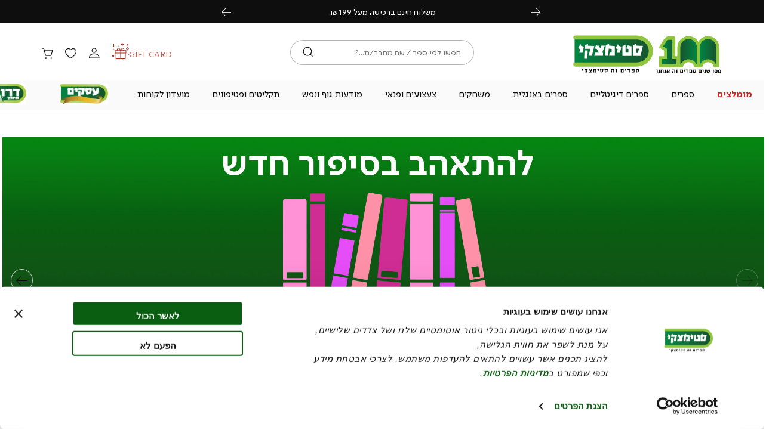

--- FILE ---
content_type: text/css
request_url: https://www.steimatzky.co.il/pub/static/version1763279268/frontend/Steimatzky/Theme/he_IL/css/sp_p.css
body_size: 3862
content:
html,body{font-size:13px}.container,.idus-slider-layout-custom_content_inside_container.w_full .container,.idus-slider-layout-custom_cats_of_the_month.w_full .container,.cms-content-page .content-page-wrapper .cms_content,.store-digital.catalog-product-view .product-wrapper,.store-digital .products-list,.idus-slider-layout-custom_content_inside_container.page-header-navigation .container,.idus-slider-layout-custom_cats_of_the_month.page-header-navigation .container,.idus-slider-layout-custom_content_inside_container.w_full .cms-content-page .content-page-wrapper .cms_content,.idus-slider-layout-custom_cats_of_the_month.w_full .cms-content-page .content-page-wrapper .cms_content,.idus-slider-layout-custom_content_inside_container.membership-join-widget .container,.idus-slider-layout-custom_cats_of_the_month.membership-join-widget .container,.idus-slider-layout-custom_content_inside_container.w_full .store-digital.catalog-product-view .product-wrapper,.idus-slider-layout-custom_cats_of_the_month.w_full .store-digital.catalog-product-view .product-wrapper,.idus-slider-layout-custom_content_inside_container.w_full .store-digital .products-list,.idus-slider-layout-custom_cats_of_the_month.w_full .store-digital .products-list{width:100%;min-width:initial;max-width:initial}.sp_p_rtl_c{direction:rtl}.sp_p_ltr_c{direction:ltr}.sp_p_rtl{direction:rtl}.sp_p_ltr{direction:ltr}.sp_p_float{position:relative;float:right;-webkit-box-sizing:border-box;-moz-box-sizing:border-box;-ms-box-sizing:border-box;box-sizing:border-box}.sp_p_inline{display:inline-block;-webkit-box-sizing:border-box;-moz-box-sizing:border-box;-ms-box-sizing:border-box;box-sizing:border-box}.sp_p_show,.sp_p_display_b{display:block !important}.sp_p_hide,.sp_p_display_n{display:none !important}.sp_p_display_ib{display:inline-block}.sp_p_position_a{position:absolute}.sp_p_position_r{position:relative !important}.sp_p_position_s{position:static}.sp_p_position_f{position:fixed}.sp_p_overflow_h{overflow:hidden}.sp_p_overflow_v{overflow:visible}.sp_p_float_r{float:right}.sp_p_float_l{float:left}.sp_p_float_c{float:none}.sp_p_grid_1{display:-webkit-box;display:-ms-flexbox;display:flex;-webkit-box-orient:horizontal;-webkit-box-direction:normal;-ms-flex-flow:row wrap;flex-flow:row wrap;-webkit-box-pack:start;-ms-flex-pack:start;justify-content:flex-start}.sp_p_grid_1>*{width:100%}.sp_p_grid_1.sp_p_grid_gap_qt>*,.sp_p_grid_1.grid_gap_qt>*{width:calc(100% - 0rem);margin-bottom:.25rem}.sp_p_grid_1.sp_p_grid_gap_qt>*:nth-child(n),.sp_p_grid_1.grid_gap_qt>*:nth-child(n){margin-left:.2499rem}.sp_p_grid_1.sp_p_grid_gap_qt>*:nth-child(1n),.sp_p_grid_1.grid_gap_qt>*:nth-child(1n){margin-left:0}.sp_p_grid_1.sp_p_grid_gap_hf>*,.sp_p_grid_1.grid_gap_hf>*{width:calc(100% - 0rem);margin-bottom:.5rem}.sp_p_grid_1.sp_p_grid_gap_hf>*:nth-child(n),.sp_p_grid_1.grid_gap_hf>*:nth-child(n){margin-left:.4999rem}.sp_p_grid_1.sp_p_grid_gap_hf>*:nth-child(1n),.sp_p_grid_1.grid_gap_hf>*:nth-child(1n){margin-left:0}.sp_p_grid_1.sp_p_grid_gap>*,.sp_p_grid_1.grid_gap>*{width:calc(100% - 0rem);margin-bottom:1rem}.sp_p_grid_1.sp_p_grid_gap>*:nth-child(n),.sp_p_grid_1.grid_gap>*:nth-child(n){margin-left:.9999rem}.sp_p_grid_1.sp_p_grid_gap>*:nth-child(1n),.sp_p_grid_1.grid_gap>*:nth-child(1n){margin-left:0}.sp_p_grid_1.sp_p_grid_gap_oqt>*,.sp_p_grid_1.grid_gap_oqt>*{width:calc(100% - 0rem);margin-bottom:1.25rem}.sp_p_grid_1.sp_p_grid_gap_oqt>*:nth-child(n),.sp_p_grid_1.grid_gap_oqt>*:nth-child(n){margin-left:1.2499rem}.sp_p_grid_1.sp_p_grid_gap_oqt>*:nth-child(1n),.sp_p_grid_1.grid_gap_oqt>*:nth-child(1n){margin-left:0}.sp_p_grid_1.sp_p_grid_gap_ohf>*,.sp_p_grid_1.grid_gap_ohf>*{width:calc(100% - 0rem);margin-bottom:1.5rem}.sp_p_grid_1.sp_p_grid_gap_ohf>*:nth-child(n),.sp_p_grid_1.grid_gap_ohf>*:nth-child(n){margin-left:1.4999rem}.sp_p_grid_1.sp_p_grid_gap_ohf>*:nth-child(1n),.sp_p_grid_1.grid_gap_ohf>*:nth-child(1n){margin-left:0}.sp_p_grid_1.sp_p_grid_gap_db>*,.sp_p_grid_1.grid_gap_db>*{width:calc(100% - 0rem);margin-bottom:2rem}.sp_p_grid_1.sp_p_grid_gap_db>*:nth-child(n),.sp_p_grid_1.grid_gap_db>*:nth-child(n){margin-left:1.9999rem}.sp_p_grid_1.sp_p_grid_gap_db>*:nth-child(1n),.sp_p_grid_1.grid_gap_db>*:nth-child(1n){margin-left:0}.sp_p_grid_2{display:-webkit-box;display:-ms-flexbox;display:flex;-webkit-box-orient:horizontal;-webkit-box-direction:normal;-ms-flex-flow:row wrap;flex-flow:row wrap;-webkit-box-pack:start;-ms-flex-pack:start;justify-content:flex-start}.sp_p_grid_2>*{width:50%}.sp_p_grid_2.sp_p_grid_gap_qt>*,.sp_p_grid_2.grid_gap_qt>*{width:calc(50% - .125rem);margin-bottom:.25rem}.sp_p_grid_2.sp_p_grid_gap_qt>*:nth-child(n),.sp_p_grid_2.grid_gap_qt>*:nth-child(n){margin-left:.2499rem}.sp_p_grid_2.sp_p_grid_gap_qt>*:nth-child(2n),.sp_p_grid_2.grid_gap_qt>*:nth-child(2n){margin-left:0}.sp_p_grid_2.sp_p_grid_gap_hf>*,.sp_p_grid_2.grid_gap_hf>*{width:calc(50% - .25rem);margin-bottom:.5rem}.sp_p_grid_2.sp_p_grid_gap_hf>*:nth-child(n),.sp_p_grid_2.grid_gap_hf>*:nth-child(n){margin-left:.4999rem}.sp_p_grid_2.sp_p_grid_gap_hf>*:nth-child(2n),.sp_p_grid_2.grid_gap_hf>*:nth-child(2n){margin-left:0}.sp_p_grid_2.sp_p_grid_gap>*,.sp_p_grid_2.grid_gap>*{width:calc(50% - .5rem);margin-bottom:1rem}.sp_p_grid_2.sp_p_grid_gap>*:nth-child(n),.sp_p_grid_2.grid_gap>*:nth-child(n){margin-left:.9999rem}.sp_p_grid_2.sp_p_grid_gap>*:nth-child(2n),.sp_p_grid_2.grid_gap>*:nth-child(2n){margin-left:0}.sp_p_grid_2.sp_p_grid_gap_oqt>*,.sp_p_grid_2.grid_gap_oqt>*{width:calc(50% - .625rem);margin-bottom:1.25rem}.sp_p_grid_2.sp_p_grid_gap_oqt>*:nth-child(n),.sp_p_grid_2.grid_gap_oqt>*:nth-child(n){margin-left:1.2499rem}.sp_p_grid_2.sp_p_grid_gap_oqt>*:nth-child(2n),.sp_p_grid_2.grid_gap_oqt>*:nth-child(2n){margin-left:0}.sp_p_grid_2.sp_p_grid_gap_ohf>*,.sp_p_grid_2.grid_gap_ohf>*{width:calc(50% - .75rem);margin-bottom:1.5rem}.sp_p_grid_2.sp_p_grid_gap_ohf>*:nth-child(n),.sp_p_grid_2.grid_gap_ohf>*:nth-child(n){margin-left:1.4999rem}.sp_p_grid_2.sp_p_grid_gap_ohf>*:nth-child(2n),.sp_p_grid_2.grid_gap_ohf>*:nth-child(2n){margin-left:0}.sp_p_grid_2.sp_p_grid_gap_db>*,.sp_p_grid_2.grid_gap_db>*{width:calc(50% - 1rem);margin-bottom:2rem}.sp_p_grid_2.sp_p_grid_gap_db>*:nth-child(n),.sp_p_grid_2.grid_gap_db>*:nth-child(n){margin-left:1.9999rem}.sp_p_grid_2.sp_p_grid_gap_db>*:nth-child(2n),.sp_p_grid_2.grid_gap_db>*:nth-child(2n){margin-left:0}.sp_p_grid_3{display:-webkit-box;display:-ms-flexbox;display:flex;-webkit-box-orient:horizontal;-webkit-box-direction:normal;-ms-flex-flow:row wrap;flex-flow:row wrap;-webkit-box-pack:start;-ms-flex-pack:start;justify-content:flex-start}.sp_p_grid_3>*{width:33.33333333%}.sp_p_grid_3.sp_p_grid_gap_qt>*,.sp_p_grid_3.grid_gap_qt>*{width:calc(33.33333333% - .16666667rem);margin-bottom:.25rem}.sp_p_grid_3.sp_p_grid_gap_qt>*:nth-child(n),.sp_p_grid_3.grid_gap_qt>*:nth-child(n){margin-left:.2499rem}.sp_p_grid_3.sp_p_grid_gap_qt>*:nth-child(3n),.sp_p_grid_3.grid_gap_qt>*:nth-child(3n){margin-left:0}.sp_p_grid_3.sp_p_grid_gap_hf>*,.sp_p_grid_3.grid_gap_hf>*{width:calc(33.33333333% - .33333333rem);margin-bottom:.5rem}.sp_p_grid_3.sp_p_grid_gap_hf>*:nth-child(n),.sp_p_grid_3.grid_gap_hf>*:nth-child(n){margin-left:.4999rem}.sp_p_grid_3.sp_p_grid_gap_hf>*:nth-child(3n),.sp_p_grid_3.grid_gap_hf>*:nth-child(3n){margin-left:0}.sp_p_grid_3.sp_p_grid_gap>*,.sp_p_grid_3.grid_gap>*{width:calc(33.33333333% - .66666667rem);margin-bottom:1rem}.sp_p_grid_3.sp_p_grid_gap>*:nth-child(n),.sp_p_grid_3.grid_gap>*:nth-child(n){margin-left:.9999rem}.sp_p_grid_3.sp_p_grid_gap>*:nth-child(3n),.sp_p_grid_3.grid_gap>*:nth-child(3n){margin-left:0}.sp_p_grid_3.sp_p_grid_gap_oqt>*,.sp_p_grid_3.grid_gap_oqt>*{width:calc(33.33333333% - .83333333rem);margin-bottom:1.25rem}.sp_p_grid_3.sp_p_grid_gap_oqt>*:nth-child(n),.sp_p_grid_3.grid_gap_oqt>*:nth-child(n){margin-left:1.2499rem}.sp_p_grid_3.sp_p_grid_gap_oqt>*:nth-child(3n),.sp_p_grid_3.grid_gap_oqt>*:nth-child(3n){margin-left:0}.sp_p_grid_3.sp_p_grid_gap_ohf>*,.sp_p_grid_3.grid_gap_ohf>*{width:calc(33.33333333% - 1rem);margin-bottom:1.5rem}.sp_p_grid_3.sp_p_grid_gap_ohf>*:nth-child(n),.sp_p_grid_3.grid_gap_ohf>*:nth-child(n){margin-left:1.4999rem}.sp_p_grid_3.sp_p_grid_gap_ohf>*:nth-child(3n),.sp_p_grid_3.grid_gap_ohf>*:nth-child(3n){margin-left:0}.sp_p_grid_3.sp_p_grid_gap_db>*,.sp_p_grid_3.grid_gap_db>*{width:calc(33.33333333% - 1.33333333rem);margin-bottom:2rem}.sp_p_grid_3.sp_p_grid_gap_db>*:nth-child(n),.sp_p_grid_3.grid_gap_db>*:nth-child(n){margin-left:1.9999rem}.sp_p_grid_3.sp_p_grid_gap_db>*:nth-child(3n),.sp_p_grid_3.grid_gap_db>*:nth-child(3n){margin-left:0}.sp_p_grid_4{display:-webkit-box;display:-ms-flexbox;display:flex;-webkit-box-orient:horizontal;-webkit-box-direction:normal;-ms-flex-flow:row wrap;flex-flow:row wrap;-webkit-box-pack:start;-ms-flex-pack:start;justify-content:flex-start}.sp_p_grid_4>*{width:25%}.sp_p_grid_4.sp_p_grid_gap_qt>*,.sp_p_grid_4.grid_gap_qt>*{width:calc(25% - .1875rem);margin-bottom:.25rem}.sp_p_grid_4.sp_p_grid_gap_qt>*:nth-child(n),.sp_p_grid_4.grid_gap_qt>*:nth-child(n){margin-left:.2499rem}.sp_p_grid_4.sp_p_grid_gap_qt>*:nth-child(4n),.sp_p_grid_4.grid_gap_qt>*:nth-child(4n){margin-left:0}.sp_p_grid_4.sp_p_grid_gap_hf>*,.sp_p_grid_4.grid_gap_hf>*{width:calc(25% - .375rem);margin-bottom:.5rem}.sp_p_grid_4.sp_p_grid_gap_hf>*:nth-child(n),.sp_p_grid_4.grid_gap_hf>*:nth-child(n){margin-left:.4999rem}.sp_p_grid_4.sp_p_grid_gap_hf>*:nth-child(4n),.sp_p_grid_4.grid_gap_hf>*:nth-child(4n){margin-left:0}.sp_p_grid_4.sp_p_grid_gap>*,.sp_p_grid_4.grid_gap>*{width:calc(25% - .75rem);margin-bottom:1rem}.sp_p_grid_4.sp_p_grid_gap>*:nth-child(n),.sp_p_grid_4.grid_gap>*:nth-child(n){margin-left:.9999rem}.sp_p_grid_4.sp_p_grid_gap>*:nth-child(4n),.sp_p_grid_4.grid_gap>*:nth-child(4n){margin-left:0}.sp_p_grid_4.sp_p_grid_gap_oqt>*,.sp_p_grid_4.grid_gap_oqt>*{width:calc(25% - .9375rem);margin-bottom:1.25rem}.sp_p_grid_4.sp_p_grid_gap_oqt>*:nth-child(n),.sp_p_grid_4.grid_gap_oqt>*:nth-child(n){margin-left:1.2499rem}.sp_p_grid_4.sp_p_grid_gap_oqt>*:nth-child(4n),.sp_p_grid_4.grid_gap_oqt>*:nth-child(4n){margin-left:0}.sp_p_grid_4.sp_p_grid_gap_ohf>*,.sp_p_grid_4.grid_gap_ohf>*{width:calc(25% - 1.125rem);margin-bottom:1.5rem}.sp_p_grid_4.sp_p_grid_gap_ohf>*:nth-child(n),.sp_p_grid_4.grid_gap_ohf>*:nth-child(n){margin-left:1.4999rem}.sp_p_grid_4.sp_p_grid_gap_ohf>*:nth-child(4n),.sp_p_grid_4.grid_gap_ohf>*:nth-child(4n){margin-left:0}.sp_p_grid_4.sp_p_grid_gap_db>*,.sp_p_grid_4.grid_gap_db>*{width:calc(25% - 1.5rem);margin-bottom:2rem}.sp_p_grid_4.sp_p_grid_gap_db>*:nth-child(n),.sp_p_grid_4.grid_gap_db>*:nth-child(n){margin-left:1.9999rem}.sp_p_grid_4.sp_p_grid_gap_db>*:nth-child(4n),.sp_p_grid_4.grid_gap_db>*:nth-child(4n){margin-left:0}.sp_p_grid_5{display:-webkit-box;display:-ms-flexbox;display:flex;-webkit-box-orient:horizontal;-webkit-box-direction:normal;-ms-flex-flow:row wrap;flex-flow:row wrap;-webkit-box-pack:start;-ms-flex-pack:start;justify-content:flex-start}.sp_p_grid_5>*{width:20%}.sp_p_grid_5.sp_p_grid_gap_qt>*,.sp_p_grid_5.grid_gap_qt>*{width:calc(20% - .2rem);margin-bottom:.25rem}.sp_p_grid_5.sp_p_grid_gap_qt>*:nth-child(n),.sp_p_grid_5.grid_gap_qt>*:nth-child(n){margin-left:.2499rem}.sp_p_grid_5.sp_p_grid_gap_qt>*:nth-child(5n),.sp_p_grid_5.grid_gap_qt>*:nth-child(5n){margin-left:0}.sp_p_grid_5.sp_p_grid_gap_hf>*,.sp_p_grid_5.grid_gap_hf>*{width:calc(20% - .4rem);margin-bottom:.5rem}.sp_p_grid_5.sp_p_grid_gap_hf>*:nth-child(n),.sp_p_grid_5.grid_gap_hf>*:nth-child(n){margin-left:.4999rem}.sp_p_grid_5.sp_p_grid_gap_hf>*:nth-child(5n),.sp_p_grid_5.grid_gap_hf>*:nth-child(5n){margin-left:0}.sp_p_grid_5.sp_p_grid_gap>*,.sp_p_grid_5.grid_gap>*{width:calc(20% - .8rem);margin-bottom:1rem}.sp_p_grid_5.sp_p_grid_gap>*:nth-child(n),.sp_p_grid_5.grid_gap>*:nth-child(n){margin-left:.9999rem}.sp_p_grid_5.sp_p_grid_gap>*:nth-child(5n),.sp_p_grid_5.grid_gap>*:nth-child(5n){margin-left:0}.sp_p_grid_5.sp_p_grid_gap_oqt>*,.sp_p_grid_5.grid_gap_oqt>*{width:calc(20% - 1rem);margin-bottom:1.25rem}.sp_p_grid_5.sp_p_grid_gap_oqt>*:nth-child(n),.sp_p_grid_5.grid_gap_oqt>*:nth-child(n){margin-left:1.2499rem}.sp_p_grid_5.sp_p_grid_gap_oqt>*:nth-child(5n),.sp_p_grid_5.grid_gap_oqt>*:nth-child(5n){margin-left:0}.sp_p_grid_5.sp_p_grid_gap_ohf>*,.sp_p_grid_5.grid_gap_ohf>*{width:calc(20% - 1.2rem);margin-bottom:1.5rem}.sp_p_grid_5.sp_p_grid_gap_ohf>*:nth-child(n),.sp_p_grid_5.grid_gap_ohf>*:nth-child(n){margin-left:1.4999rem}.sp_p_grid_5.sp_p_grid_gap_ohf>*:nth-child(5n),.sp_p_grid_5.grid_gap_ohf>*:nth-child(5n){margin-left:0}.sp_p_grid_5.sp_p_grid_gap_db>*,.sp_p_grid_5.grid_gap_db>*{width:calc(20% - 1.6rem);margin-bottom:2rem}.sp_p_grid_5.sp_p_grid_gap_db>*:nth-child(n),.sp_p_grid_5.grid_gap_db>*:nth-child(n){margin-left:1.9999rem}.sp_p_grid_5.sp_p_grid_gap_db>*:nth-child(5n),.sp_p_grid_5.grid_gap_db>*:nth-child(5n){margin-left:0}.sp_p_grid_6{display:-webkit-box;display:-ms-flexbox;display:flex;-webkit-box-orient:horizontal;-webkit-box-direction:normal;-ms-flex-flow:row wrap;flex-flow:row wrap;-webkit-box-pack:start;-ms-flex-pack:start;justify-content:flex-start}.sp_p_grid_6>*{width:16.66666667%}.sp_p_grid_6.sp_p_grid_gap_qt>*,.sp_p_grid_6.grid_gap_qt>*{width:calc(16.66666667% - .20833333rem);margin-bottom:.25rem}.sp_p_grid_6.sp_p_grid_gap_qt>*:nth-child(n),.sp_p_grid_6.grid_gap_qt>*:nth-child(n){margin-left:.2499rem}.sp_p_grid_6.sp_p_grid_gap_qt>*:nth-child(6n),.sp_p_grid_6.grid_gap_qt>*:nth-child(6n){margin-left:0}.sp_p_grid_6.sp_p_grid_gap_hf>*,.sp_p_grid_6.grid_gap_hf>*{width:calc(16.66666667% - .41666667rem);margin-bottom:.5rem}.sp_p_grid_6.sp_p_grid_gap_hf>*:nth-child(n),.sp_p_grid_6.grid_gap_hf>*:nth-child(n){margin-left:.4999rem}.sp_p_grid_6.sp_p_grid_gap_hf>*:nth-child(6n),.sp_p_grid_6.grid_gap_hf>*:nth-child(6n){margin-left:0}.sp_p_grid_6.sp_p_grid_gap>*,.sp_p_grid_6.grid_gap>*{width:calc(16.66666667% - .83333333rem);margin-bottom:1rem}.sp_p_grid_6.sp_p_grid_gap>*:nth-child(n),.sp_p_grid_6.grid_gap>*:nth-child(n){margin-left:.9999rem}.sp_p_grid_6.sp_p_grid_gap>*:nth-child(6n),.sp_p_grid_6.grid_gap>*:nth-child(6n){margin-left:0}.sp_p_grid_6.sp_p_grid_gap_oqt>*,.sp_p_grid_6.grid_gap_oqt>*{width:calc(16.66666667% - 1.04166667rem);margin-bottom:1.25rem}.sp_p_grid_6.sp_p_grid_gap_oqt>*:nth-child(n),.sp_p_grid_6.grid_gap_oqt>*:nth-child(n){margin-left:1.2499rem}.sp_p_grid_6.sp_p_grid_gap_oqt>*:nth-child(6n),.sp_p_grid_6.grid_gap_oqt>*:nth-child(6n){margin-left:0}.sp_p_grid_6.sp_p_grid_gap_ohf>*,.sp_p_grid_6.grid_gap_ohf>*{width:calc(16.66666667% - 1.25rem);margin-bottom:1.5rem}.sp_p_grid_6.sp_p_grid_gap_ohf>*:nth-child(n),.sp_p_grid_6.grid_gap_ohf>*:nth-child(n){margin-left:1.4999rem}.sp_p_grid_6.sp_p_grid_gap_ohf>*:nth-child(6n),.sp_p_grid_6.grid_gap_ohf>*:nth-child(6n){margin-left:0}.sp_p_grid_6.sp_p_grid_gap_db>*,.sp_p_grid_6.grid_gap_db>*{width:calc(16.66666667% - 1.66666667rem);margin-bottom:2rem}.sp_p_grid_6.sp_p_grid_gap_db>*:nth-child(n),.sp_p_grid_6.grid_gap_db>*:nth-child(n){margin-left:1.9999rem}.sp_p_grid_6.sp_p_grid_gap_db>*:nth-child(6n),.sp_p_grid_6.grid_gap_db>*:nth-child(6n){margin-left:0}.sp_p_w_5{width:5%}.sp_p_prefix_5{margin-right:5%}.sp_p_suffix_5{margin-left:5%}.sp_p_w_10{width:10%}.sp_p_prefix_10{margin-right:10%}.sp_p_suffix_10{margin-left:10%}.sp_p_w_15{width:15%}.sp_p_prefix_15{margin-right:15%}.sp_p_suffix_15{margin-left:15%}.sp_p_w_20{width:20%}.sp_p_prefix_20{margin-right:20%}.sp_p_suffix_20{margin-left:20%}.sp_p_w_25{width:25%}.sp_p_prefix_25{margin-right:25%}.sp_p_suffix_25{margin-left:25%}.sp_p_w_30{width:30%}.sp_p_prefix_30{margin-right:30%}.sp_p_suffix_30{margin-left:30%}.sp_p_w_35{width:35%}.sp_p_prefix_35{margin-right:35%}.sp_p_suffix_35{margin-left:35%}.sp_p_w_40{width:40%}.sp_p_prefix_40{margin-right:40%}.sp_p_suffix_40{margin-left:40%}.sp_p_w_45{width:45%}.sp_p_prefix_45{margin-right:45%}.sp_p_suffix_45{margin-left:45%}.sp_p_w_50{width:50%}.sp_p_prefix_50{margin-right:50%}.sp_p_suffix_50{margin-left:50%}.sp_p_w_55{width:55%}.sp_p_prefix_55{margin-right:55%}.sp_p_suffix_55{margin-left:55%}.sp_p_w_60{width:60%}.sp_p_prefix_60{margin-right:60%}.sp_p_suffix_60{margin-left:60%}.sp_p_w_65{width:65%}.sp_p_prefix_65{margin-right:65%}.sp_p_suffix_65{margin-left:65%}.sp_p_w_70{width:70%}.sp_p_prefix_70{margin-right:70%}.sp_p_suffix_70{margin-left:70%}.sp_p_w_75{width:75%}.sp_p_prefix_75{margin-right:75%}.sp_p_suffix_75{margin-left:75%}.sp_p_w_80{width:80%}.sp_p_prefix_80{margin-right:80%}.sp_p_suffix_80{margin-left:80%}.sp_p_w_85{width:85%}.sp_p_prefix_85{margin-right:85%}.sp_p_suffix_85{margin-left:85%}.sp_p_w_90{width:90%}.sp_p_prefix_90{margin-right:90%}.sp_p_suffix_90{margin-left:90%}.sp_p_w_95{width:95%}.sp_p_prefix_95{margin-right:95%}.sp_p_suffix_95{margin-left:95%}.sp_p_w_100{width:100%}.sp_p_prefix_100{margin-right:100%}.sp_p_suffix_100{margin-left:100%}.sp_p_w_c{width:auto}.sp_p_prefix_c{margin-right:auto}.sp_p_suffix_c{margin-left:auto}.sp_p_w_11{width:11.11%}.sp_p_prefix_11{margin-right:11.11%}.sp_p_suffix_11{margin-left:11.11%}.sp_p_w_12{width:12.5%}.sp_p_prefix_12{margin-right:12.5%}.sp_p_suffix_12{margin-left:12.5%}.sp_p_w_14{width:14.284%}.sp_p_prefix_14{margin-right:14.284%}.sp_p_suffix_14{margin-left:14.284%}.sp_p_w_16{width:16.659%}.sp_p_prefix_16{margin-right:16.659%}.sp_p_suffix_16{margin-left:16.659%}.sp_p_w_33{width:33.329%}.sp_p_prefix_33{margin-right:33.329%}.sp_p_suffix_33{margin-left:33.329%}.sp_p_w_66{width:66.65900000000001%}.sp_p_prefix_66{margin-right:66.65900000000001%}.sp_p_suffix_66{margin-left:66.65900000000001%}.sp_p_center{text-align:center}.sp_p_right{text-align:right}.sp_p_left{text-align:left}.sp_p_right_c{text-align:right}.sp_p_left_c{text-align:left}.sp_p_middle{vertical-align:middle}.sp_p_top{vertical-align:top}.sp_p_bottom{vertical-align:bottom}.sp_p_margin_auto{margin:auto}.sp_p_margin_qt_container{margin:-0.25rem}.sp_p_margin_qt{margin:.25rem}.sp_p_margin_qt_h{margin-right:.25rem;margin-left:.25rem}.sp_p_margin_qt_v{margin-top:.25rem;margin-bottom:.25rem}.sp_p_margin_qt_t{margin-top:.25rem}.sp_p_margin_qt_b{margin-bottom:.25rem}.sp_p_margin_qt_r{margin-right:.25rem}.sp_p_margin_qt_l{margin-left:.25rem}.sp_p_padding_qt{padding:.25rem}.sp_p_padding_qt_h{padding-right:.25rem;padding-left:.25rem}.sp_p_padding_qt_v{padding-top:.25rem;padding-bottom:.25rem}.sp_p_padding_qt_t{padding-top:.25rem}.sp_p_padding_qt_b{padding-bottom:.25rem}.sp_p_padding_qt_r{padding-right:.25rem}.sp_p_padding_qt_l{padding-left:.25rem}.sp_p_margin_auto{margin:auto}.sp_p_margin_hf_container{margin:-0.5rem}.sp_p_margin_hf{margin:.5rem}.sp_p_margin_hf_h{margin-right:.5rem;margin-left:.5rem}.sp_p_margin_hf_v{margin-top:.5rem;margin-bottom:.5rem}.sp_p_margin_hf_t{margin-top:.5rem}.sp_p_margin_hf_b{margin-bottom:.5rem}.sp_p_margin_hf_r{margin-right:.5rem}.sp_p_margin_hf_l{margin-left:.5rem}.sp_p_padding_hf{padding:.5rem}.sp_p_padding_hf_h{padding-right:.5rem;padding-left:.5rem}.sp_p_padding_hf_v{padding-top:.5rem;padding-bottom:.5rem}.sp_p_padding_hf_t{padding-top:.5rem}.sp_p_padding_hf_b{padding-bottom:.5rem}.sp_p_padding_hf_r{padding-right:.5rem}.sp_p_padding_hf_l{padding-left:.5rem}.sp_p_margin_auto{margin:auto}.sp_p_margin_container{margin:-1rem}.sp_p_margin{margin:1rem}.sp_p_margin_h{margin-right:1rem;margin-left:1rem}.sp_p_margin_v{margin-top:1rem;margin-bottom:1rem}.sp_p_margin_t{margin-top:1rem}.sp_p_margin_b{margin-bottom:1rem}.sp_p_margin_r{margin-right:1rem}.sp_p_margin_l{margin-left:1rem}.sp_p_padding{padding:1rem}.sp_p_padding_h{padding-right:1rem;padding-left:1rem}.sp_p_padding_v{padding-top:1rem;padding-bottom:1rem}.sp_p_padding_t{padding-top:1rem}.sp_p_padding_b{padding-bottom:1rem}.sp_p_padding_r{padding-right:1rem}.sp_p_padding_l{padding-left:1rem}.sp_p_margin_auto{margin:auto}.sp_p_margin_oqt_container{margin:-1.25rem}.sp_p_margin_oqt{margin:1.25rem}.sp_p_margin_oqt_h{margin-right:1.25rem;margin-left:1.25rem}.sp_p_margin_oqt_v{margin-top:1.25rem;margin-bottom:1.25rem}.sp_p_margin_oqt_t{margin-top:1.25rem}.sp_p_margin_oqt_b{margin-bottom:1.25rem}.sp_p_margin_oqt_r{margin-right:1.25rem}.sp_p_margin_oqt_l{margin-left:1.25rem}.sp_p_padding_oqt{padding:1.25rem}.sp_p_padding_oqt_h{padding-right:1.25rem;padding-left:1.25rem}.sp_p_padding_oqt_v{padding-top:1.25rem;padding-bottom:1.25rem}.sp_p_padding_oqt_t{padding-top:1.25rem}.sp_p_padding_oqt_b{padding-bottom:1.25rem}.sp_p_padding_oqt_r{padding-right:1.25rem}.sp_p_padding_oqt_l{padding-left:1.25rem}.sp_p_margin_auto{margin:auto}.sp_p_margin_ohf_container{margin:-1.5rem}.sp_p_margin_ohf{margin:1.5rem}.sp_p_margin_ohf_h{margin-right:1.5rem;margin-left:1.5rem}.sp_p_margin_ohf_v{margin-top:1.5rem;margin-bottom:1.5rem}.sp_p_margin_ohf_t{margin-top:1.5rem}.sp_p_margin_ohf_b{margin-bottom:1.5rem}.sp_p_margin_ohf_r{margin-right:1.5rem}.sp_p_margin_ohf_l{margin-left:1.5rem}.sp_p_padding_ohf{padding:1.5rem}.sp_p_padding_ohf_h{padding-right:1.5rem;padding-left:1.5rem}.sp_p_padding_ohf_v{padding-top:1.5rem;padding-bottom:1.5rem}.sp_p_padding_ohf_t{padding-top:1.5rem}.sp_p_padding_ohf_b{padding-bottom:1.5rem}.sp_p_padding_ohf_r{padding-right:1.5rem}.sp_p_padding_ohf_l{padding-left:1.5rem}.sp_p_margin_auto{margin:auto}.sp_p_margin_db_container{margin:-2rem}.sp_p_margin_db{margin:2rem}.sp_p_margin_db_h{margin-right:2rem;margin-left:2rem}.sp_p_margin_db_v{margin-top:2rem;margin-bottom:2rem}.sp_p_margin_db_t{margin-top:2rem}.sp_p_margin_db_b{margin-bottom:2rem}.sp_p_margin_db_r{margin-right:2rem}.sp_p_margin_db_l{margin-left:2rem}.sp_p_padding_db{padding:2rem}.sp_p_padding_db_h{padding-right:2rem;padding-left:2rem}.sp_p_padding_db_v{padding-top:2rem;padding-bottom:2rem}.sp_p_padding_db_t{padding-top:2rem}.sp_p_padding_db_b{padding-bottom:2rem}.sp_p_padding_db_r{padding-right:2rem}.sp_p_padding_db_l{padding-left:2rem}.sp_p_margin_c{margin:0}.sp_p_padding_c{padding:0}.sp_p_border{border:1px solid #efeeed}.sp_p_border_h{border-right:1px solid #efeeed;border-left:1px solid #efeeed}.sp_p_border_v{border-top:1px solid #efeeed;border-bottom:1px solid #efeeed}.sp_p_border_t{border-top:1px solid #efeeed}.sp_p_border_b{border-bottom:1px solid #efeeed}.sp_p_border_r{border-right:1px solid #efeeed}.sp_p_border_l{border-left:1px solid #efeeed}.sp_p_border_c{border:none}@keyframes triangle-popout{from{transform:rotate(45deg) translate(0%, -100%)}to{transform:rotate(45deg) translate(50%, -50%)}}@keyframes errorAnim{0%{opacity:0;-webkit-transform:translateY(-999%);transform:translateY(-999%)}10%,90%{opacity:1;-webkit-transform:translateY(0%);transform:translateY(0%)}100%{opacity:0;-webkit-transform:translateY(-999%);transform:translateY(-999%)}}@keyframes closeAnim{0%{opacity:1;-webkit-transform:translateY(0%);transform:translateY(0%)}100%{opacity:0;-webkit-transform:translateY(-999%);transform:translateY(-999%)}}.idus-slider-layout_indent .idus-slider-slide .idus-slider-slide-content{padding:3rem;background:#fff}:root{--vh:1vh;--vw:1vw;--header-height:10rem}html,body{font-size:14px}.container,.idus-slider-layout-custom_content_inside_container.w_full .container,.idus-slider-layout-custom_cats_of_the_month.w_full .container,.cms-content-page .content-page-wrapper .cms_content,.store-digital.catalog-product-view .product-wrapper,.store-digital .products-list,.idus-slider-layout-custom_content_inside_container.page-header-navigation .container,.idus-slider-layout-custom_cats_of_the_month.page-header-navigation .container,.idus-slider-layout-custom_content_inside_container.w_full .cms-content-page .content-page-wrapper .cms_content,.idus-slider-layout-custom_cats_of_the_month.w_full .cms-content-page .content-page-wrapper .cms_content,.idus-slider-layout-custom_content_inside_container.membership-join-widget .container,.idus-slider-layout-custom_cats_of_the_month.membership-join-widget .container,.idus-slider-layout-custom_content_inside_container.w_full .store-digital.catalog-product-view .product-wrapper,.idus-slider-layout-custom_cats_of_the_month.w_full .store-digital.catalog-product-view .product-wrapper,.idus-slider-layout-custom_content_inside_container.w_full .store-digital .products-list,.idus-slider-layout-custom_cats_of_the_month.w_full .store-digital .products-list{padding:0 1rem}@media (min-width:980px) and (max-width:1199px){.page-header-navigation .category-item .nav_link{padding:1rem .75rem}.page-header-navigation .category-item.level_0 .page-header-navigation-dropdown,.page-header-navigation .category-item .level_0>.nav_link+.page-header-navigation-dropdown{max-height:80vh;overflow:auto}.page-header-navigation .category-item .page-header-navigation-dropdown ul.level_1{max-height:27rem}}@media (max-width:340px){.page-header .header-items>*.logo img{max-width:5rem}.page-header .header-items>*{min-width:unset}.page-header .header-items .gift-card-sp{margin-right:4.5rem}}@keyframes arrowReturnHover{0%{transform:rotate(0)}100%{transform:rotate(360deg)}}@keyframes largerWidth{to{min-width:30vw}}@keyframes zoomedWidth{to{min-width:45vw}}@keyframes smallerWidth{from{min-width:30vw}to{min-width:1vw}}@keyframes largerWidthSP{to{min-width:95vw}}@keyframes zoomedWidthSP{to{min-width:95vw}}@keyframes smallerWidthSP{from{min-width:95vw}to{min-width:1vw}}@keyframes errorFlash{35%,75%{background:rgba(216,27,27,0.1)}}

--- FILE ---
content_type: application/javascript
request_url: https://www.steimatzky.co.il/pub/static/version1763279268/frontend/Steimatzky/Theme/he_IL/Idus_Banner/js/idus.slider.js
body_size: 8768
content:
define(['idusVimeo', 'idusEasings', 'Idus_Core/js/idus'], function (VimeoVideo, idusEasings, idusHelper) {
	'use strict';

	return function IdusSlider(sliderWrapper, settings, selectors) {

		if (settings.auto_width) settings.slidesToShow = 1;

		// get current device dt / sp
		var device = 'dt';
		if (window.innerWidth <= 767) device = 'sp';

		this.defaultSelectors = {

			slider: '.idus-slider',
			scrollWrapper: '.idus-slider-scroll-wrapper',
			slides: '.idus-slider-slide:not([data-device]):not(.hide), .idus-slider-slide[data-device="' + device + '"]:not(.hide), .idus-slider-slide[data-device="all"]:not(.hide)',
			slide: '.idus-slider-slide',
			lazyImages: '.idus-slider-slide-img[data-lazy], .idus-slider-slide-img[loading="lazy"]',
			rightBtn: '.idus_slider_arrow_right',
			leftBtn: '.idus_slider_arrow_left',
			bullets: '.idus_slider_bullets',
			bullet: '.idus_slider_bullet',
			controls: '.idus_slider_control',
			video: '.idus-slider-slide-video',
			counter: '.idus-slider-slide_counter .current-slide'
		};

		if (selectors) {

			for (var selector in this.defaultSelectors) {

				if (selectors[selector]) this.defaultSelectors[selector] = selectors[selector];
			}
		}

		this.selectors = this.defaultSelectors;

		this.defaultSettings = {
			auto_width: false,
			arrows: false,
			autoplay: false,
			autoplaySpeed: false,
			dots: false,
			responsive: [{
				breakpoint: 1199,
				settings: {
					slidesToScroll: 1,
					slidesToShow: 1
				}
			},
			{
				breakpoint: 767,
				settings: {
					slidesToScroll: 1,
					slidesToShow: 1
				}
			}
			],
			slidesToScroll: 1,
			slidesToShow: 1,
			drag: false,
			clone: false
		};

		if (settings) {

			for (var setting in this.defaultSettings) {

				if (settings[setting]) this.defaultSettings[setting] = settings[setting];
			}
		}

		var self = this;
		this.sliderWrapper = sliderWrapper;
		this.slider = sliderWrapper.querySelector(this.selectors.slider);
		this.sliderScrollWrapper = sliderWrapper.querySelector(this.selectors.scrollWrapper);
		if (!this.slider) return false;
		this.slides = this.slider.querySelectorAll(this.selectors.slides);
		this.settings = this.defaultSettings;
		this.easing = 'easeInOutExpo';
		this.slidesAmount = 1;
		this.activeSlide = 0;
		this.activeSlides = [];
		this.lazyImages = this.slider.querySelectorAll(this.selectors.lazyImages) ? this.slider.querySelectorAll(this.selectors.lazyImages).length : false;
		this.scrollAnimationInterval = 750;
		this.disableSnap = settings.auto_width ? true : false;
		this.disableSnapOnScroll = true;
		this.ltr = (getComputedStyle(this.slider).direction === 'ltr');

		this.interacted = false;

		this.busy = false;
		this.autoplayInterval = false;
		this.autoplayCooldown = false;

		this.isStatic = false;
		var isStaticClass = 'is__static';
		if (device === 'sp') isStaticClass = 'is__sp_static';
		if (this.slider.classList.toString().indexOf(isStaticClass) !== -1) this.isStatic = true;

		if (this.settings.responsive && this.settings.responsive.length) {

			for (var i = 0; i < this.settings.responsive.length; i++) {

				var resSetting = this.settings.responsive[i];

				if (window.innerWidth <= resSetting.breakpoint) {

					for (var resKey in resSetting.settings) {

						this.settings[resKey] = resSetting.settings[resKey];
					}
				}
			}
		}

		this.hasOverflow = false;
		this.hasControls = false;
		this.rightBtn = this.sliderScrollWrapper.querySelector(this.selectors.rightBtn);
		this.leftBtn = this.sliderScrollWrapper.querySelector(this.selectors.leftBtn);
		this.bullets = this.sliderScrollWrapper.querySelector(this.selectors.bullets);
		this.counter = this.sliderScrollWrapper.querySelector(this.selectors.counter);

		this.scrollLeft = this.slider.scrollLeft;

		this.mouseDown = false;
		this.dragging = false;
		this.draggingX = false;
		this.mouseIn = false;

		this.vimeoVideos = {};
		this.videoPlaying = false;

		this.debugWindow = false;

		this.accessibilitySkipToEndBtn = this.sliderWrapper.querySelector('.idus-slider-accessibility-skiptoend');
		this.accessibilitySkipToStartBtn = this.sliderWrapper.querySelector('.idus-slider-accessibility-skiptostart');
		this.accessibilitySkipToLeftBtn = this.sliderWrapper.querySelector('.idus-slider-accessibility-skiptoleft');
		this.accessibilitySkipToRightBtn = this.sliderWrapper.querySelector('.idus-slider-accessibility-skiptoright');

		this.initAccessibility = function () {

			if (!self.checkIfOverflowing()) return false;

			if (!self.accessibilitySkipToEndBtn ||
				!self.accessibilitySkipToStartBtn ||
				!self.accessibilitySkipToLeftBtn ||
				!self.accessibilitySkipToRightBtn) return false;

			self.sliderWrapper.classList.add('accessible');

			['focus', 'focusin'].forEach(function (eventName) {
				self.sliderWrapper.addEventListener(eventName, function () {
					if (document.body.classList.contains('tab-mode')) {
						self.pauseAutoplay();
					}
				});
			});

			let clickEvents = ['click', 'keydown'];
			clickEvents.forEach(function (eventName) {

				self.accessibilitySkipToEndBtn.addEventListener(eventName, function (e) {
					if (e instanceof KeyboardEvent && (e.key != 'Enter')) return;
					self.accessibilitySkipToStartBtn.focus();
				});
	
				self.accessibilitySkipToStartBtn.addEventListener(eventName, function (e) {
					if (e instanceof KeyboardEvent && (e.key != 'Enter')) return;
					self.accessibilitySkipToEndBtn.focus();
				});
	
				self.accessibilitySkipToLeftBtn.addEventListener(eventName, function (e) {
					if (e instanceof KeyboardEvent && (e.key != 'Enter')) return;
					if (self.leftBtn) self.leftBtn.focus();
				});
	
				self.accessibilitySkipToRightBtn.addEventListener(eventName, function (e) {
					if (e instanceof KeyboardEvent && (e.key != 'Enter')) return;
					if (self.rightBtn) self.rightBtn.focus();
				});
			});
		};

		this.setDynamic = function (isDynamic) {

			if (isDynamic) {

				self.slider.classList.remove('is__static', 'is__sp_static');
				/* self.slider.classList.add('is__dynamic', 'is__sp_dynamic'); */
				self.showControls();
			} else {
/* 
				self.slider.classList.add('is__static', 'is__sp_static');
				self.slider.classList.remove('is__dynamic', 'is__sp_dynamic'); */
				self.hideControls();
			}
		};

		this._isOverflowing = null;
		this.checkIfOverflowing = function () {

			if (self._isOverflowing !== null) return self._isOverflowing;

			if (!self.isStatic && (self.slides.length > self.settings.slidesToShow)) {
				self.hasOverflow = true;
				self.setDynamic(true);

				self.slidesAmount = Math.ceil(self.slides.length / self.settings.slidesToScroll);

				self._isOverflowing = true;
				return true;
			} else {
				self.hasOverflow = false;
				self.setDynamic(false);

				for (var i = 0; i < self.slides.length; i++) {	

					self.initVideoSlide(self.slides[i]);
				}

				self._isOverflowing = false;
				return false;
			}
		};

		this.initControls = function () {

			if (!self.checkIfOverflowing()) {

				self.removeControls();
				return false;
			}
			if (self.settings.arrows * 1) self.initArrowControls();
			if (self.settings.dots * 1 && !self.settings.auto_width) self.initBulletControls();
		};

		this.initScroll = function () {

			if (!self.checkIfOverflowing()) return false;

			if (self.settings.clone) self.initCloneToFitSlideToShow();

			if (self.initSnapFixForiOS() && !self.settings.auto_width) self.disableSnapOnScroll = false;

			var scrollTimeout = false;
			self.slider.addEventListener('scroll', function () {

				self.busy = true;

				self.scrollLeft = Math.abs(this.scrollLeft);

				if (scrollTimeout) clearTimeout(scrollTimeout);
				scrollTimeout = setTimeout(function () {
					if (!self.settings.auto_width) {
						self.activeSlide = Math.round(self.scrollLeft / self.getScrollAmount());
					}

					self.triggerActiveSlides();
					self.adjustControls();

					if (self.counter) self.counter.innerText = self.activeSlide + 1;

					if (self.lazyImages) self.lazyLoadImages();

					self.busy = false;
				}, 30);

				if (self.debugWindow) self.updateDebugWindow();
			});

			if (!idusHelper.isMobile()) self.initDragScroll();

			self.slider.scrollLeft = 0;
		};

		this.initArrowControls = function () {

			if (self.canScrollRight()) self.rightBtn.classList.remove('disabled');
			if (self.canScrollLeft()) self.leftBtn.classList.remove('disabled');

			self.hasControls = true;

			self.rightBtn.addEventListener('click', arrowRightHandler);
			self.rightBtn.addEventListener('keydown', arrowRightHandler);
			self.leftBtn.addEventListener('click', arrowLeftHandler);
			self.leftBtn.addEventListener('keydown', arrowLeftHandler);

			// arrow left click event
			function arrowLeftHandler(e) {

				if (e.type === 'keydown' && (e.which !== 13 && e.which !== 32)) return false;

				self.interacted = true;
				self.goScrollLeft();
			}

			// arrow right click event
			function arrowRightHandler(e) {

				if (e.type === 'keydown' && (e.which !== 13 && e.which !== 32)) return false;

				self.interacted = true;
				self.goScrollRight();
			}
		};

		this.goScrollRight = function (force) {

			if (!force && self.ltr) return self.goScrollLeft(true);

			if (!self.ltr && self.rightBtn.classList.toString().indexOf('disabled') !== -1) return false;
			self.scrollLeft = self.scrollLeft - self.getScrollAmount(false);
			if (self.scrollLeft < 0) self.scrollLeft = 0;

			self.setClientScroll();
		};

		this.goScrollLeft = function (force) {

			if (!force && self.ltr) return self.goScrollRight(true);

			if (self.lazyImages) self.lazyLoadImages(true);

			if ((!self.ltr && self.leftBtn.classList.toString().indexOf('disabled') !== -1) ||
				self.ltr && self.rightBtn.classList.toString().indexOf('disabled') !== -1) {

				self.scrollLeft = 0;
				self.setClientScroll(true);
				return false;
			}
			self.scrollLeft = self.scrollLeft + self.getScrollAmount();

			if (self.scrollLeft > (self.slider.scrollWidth - self.slider.clientWidth)) self.scrollLeft = (self.slider.scrollWidth - self.slider.clientWidth);

			self.setClientScroll();
		};

		this.goToSlide = function (slide, ease, interval) {

			if (typeof ease === 'undefined' || ease === null) ease = true;
			if (!interval) interval = self.scrollAnimationInterval;

			self.scrollLeft = self.getScrollAmount() * slide;

			if (self.scrollLeft < 0) self.scrollLeft = 0;
			if (self.scrollLeft > (self.slider.scrollWidth - self.slider.clientWidth)) self.scrollLeft = (self.slider.scrollWidth - self.slider.clientWidth);

			self.setClientScroll(ease, false, interval);
		};

		this.setClientScroll = function (ease, cb, interval) {

			if (typeof ease === 'undefined' || ease === null) ease = true;
			if (typeof cb !== 'function') {
				cb = function () {
					return false;
				};
			}

			self.disableControls();

			if (self.lazyImages) self.lazyLoadImages();

			var scrollTo = -1 * self.scrollLeft;
			if (self.isIE() || self.ltr) scrollTo = Math.abs(scrollTo);
			var scrollStart = self.slider.scrollLeft;
			if (!interval) interval = self.scrollAnimationInterval;
			var scrollDiff = Math.max(self.slider.scrollLeft, scrollTo) - Math.min(self.slider.scrollLeft, scrollTo);
			var fps = 60;

			if (!ease) {

				self.slider.scrollLeft = scrollTo;
				self.enableControls();
			} else {

				if (self.disableSnapOnScroll) self.slider.classList.add('disable-snap');
				var easing = self.easing;
				if (ease && typeof ease === 'string' && idusEasings[ease]) easing = ease;
				var frame = 0;
				var scrollAnim = setInterval(function () {
					if (scrollStart < scrollTo) self.slider.scrollLeft = ((self.isIE() || self.isiOs() || self.ltr) ? 1 : -1) * idusEasings[easing](frame, Math.abs(scrollStart), ((self.isIE() || self.isiOs() || self.ltr) ? 1 : -1) * scrollDiff, fps);
					else {

						if (self.ltr) self.slider.scrollLeft = idusEasings[easing](frame, Math.abs(scrollStart), -1 * scrollDiff, fps);
						else self.slider.scrollLeft = (self.isIE() ? 1 : -1) * idusEasings[easing](frame, Math.abs(scrollStart), scrollDiff, fps);
					}

					frame++;
					if (frame >= fps) self.finishClientScroll(cb, scrollAnim);
				}, Math.ceil(interval / fps));
			}
		};

		this.finishClientScroll = function (cb, interval) {

			if (!self.disableSnap) {
				if (self.scrollLeft % self.getScrollAmount !== 0) self.snapToClosestPoint(false);
				if (self.disableSnapOnScroll) self.slider.classList.remove('disable-snap');
			}

			self.enableControls();
			cb();
			clearInterval(interval);
		}

		this.getScrollAmount = function (next = true) {

			if (!self.checkIfOverflowing()) return 0;
			if (self.settings.auto_width) return self.getAutoScrollAmount(next);

			var deduction = 0;

			if (getComputedStyle(self.slider).padding) {

				// paddings[0] = top
				// paddings[1] = right
				// paddings[2] = bottom
				// paddings[3] = left
				var paddings = getComputedStyle(self.slider).padding.split(' ');
				for (var i = 0; i < paddings.length; i++) {

					paddings[i] = parseInt(paddings[i].replace('px', ''));
				}

				if (paddings[3] > 0) deduction = paddings[3];
			}

			var totalWidth = 0;

			for (var i = 0; i < self.activeSlides.length; i++) {

				totalWidth += self.activeSlides[i].clientWidth;
			}

			return totalWidth - deduction;
		};

		this.getAutoScrollAmount = function (next = true) {
			self.triggerAutoWidthActiveSlides();

			let mappedSlides = Array.from(self.slides)
				.map(slide => slide.classList.contains('active'));

			let activeSlideIndex = next ? mappedSlides.lastIndexOf(true) : mappedSlides.indexOf(true);
			
			if (activeSlideIndex === -1 ||
				(next && activeSlideIndex === self.slides.length - 1) ||
				(!next && activeSlideIndex === 0)) return 0;

			let nextSlide = self.slides[activeSlideIndex + (next ? 1 : -1)];

			let containerRect = self.slider.getBoundingClientRect();
			let nextSlideRect = nextSlide.getBoundingClientRect();

			let outOfView = next ? containerRect.left - nextSlideRect.left : nextSlideRect.right - containerRect.right;

			return outOfView > 0 ? Math.ceil(outOfView) : 0;

		}

		this.triggerAutoWidthActiveSlides = function () {
			if (!self.slides) self.slides = self.slider.querySelectorAll(self.selectors.slides);
			if (!self.slides || !self.slides.length) return false;

			self.activeSlides = self.getFullyVisibleElements();
			for (var i = 0; i < self.slides.length; i++) {

				if (self.activeSlides.includes(self.slides[i])) {
					self.slides[i].classList.toggle('active', true);
					self.slides[i].dispatchEvent(new Event('idus-SliderSlideActive'));
				} else {
					self.slides[i].classList.toggle('active', false);
				}
			}
		}

		this.getFullyVisibleElements = function () {
			const containerRect = self.slider.getBoundingClientRect();
			const children = Array.from(self.slider.children);

			return children.filter((child) => {
				const rect = child.getBoundingClientRect();

				return (
					rect.left >= containerRect.left &&
					rect.right <= containerRect.right
				);
			});
		}

		this.adjustControls = function () {

			if (!self.hasControls) return true;

			if (self.rightBtn) {
				if (!self.canScrollRight()) self.rightBtn.classList.add('disabled');
				else self.rightBtn.classList.remove('disabled');
			}

			if (self.leftBtn) {
				if (!self.canScrollLeft()) self.leftBtn.classList.add('disabled');
				else self.leftBtn.classList.remove('disabled');
			}

			if (self.bullets && !self.sliderWrapper.querySelector(self.selectors.bullet + '[data-slide="' + self.activeSlide + '"].active')) {

				self.sliderWrapper.querySelector(self.selectors.bullet + '.active').classList.remove('active');
				self.sliderWrapper.querySelector(self.selectors.bullet + '[data-slide="' + self.activeSlide + '"]').classList.add('active');
			}

			if (self.bullets) self.bullets.dataset.activeSlide = self.activeSlide;
		};

		this.disableControls = function () {

			var controls = self.getSliderControls();
			for (var i = 0; i < controls.length; i++) {

				controls[i].setAttribute('disabled', 'disabled');
			}
		};

		this.enableControls = function () {

			var controls = self.getSliderControls();
			for (var i = 0; i < controls.length; i++) {

				controls[i].removeAttribute('disabled');
			}
		};

		this.hideControls = function () {

			var controls = self.getSliderControls();
			for (var i = 0; i < controls.length; i++) {

				controls[i].classList.add('hide');
				controls[i].classList.remove('show');
			}
		};

		this.removeControls = function () {

			var controls = self.getSliderControls();
			for (var i = 0; i < controls.length; i++) {

				controls[i].parentNode.removeChild(controls[i]);
			}
		};

		this.showControls = function () {

			var controls = self.getSliderControls();
			for (var i = 0; i < controls.length; i++) {

				controls[i].classList.add('show');
				controls[i].classList.remove('hide');
			}
		};

		this.getSliderControls = function () {

			return self.sliderWrapper.querySelectorAll(self.selectors.controls);
		};

		this.canScrollRight = function (force) {

			if (!force && self.ltr) return self.canScrollLeft(true);
			return self.scrollLeft > 5;
		};

		this.canScrollLeft = function (force) {

			if (!force && self.ltr) return self.canScrollRight(true);
			var diff = (self.slider.scrollWidth - self.slider.clientWidth) - self.scrollLeft;
			return diff > 5;
		};

		this.initBulletControls = function () {

			var bullets = self.bullets.querySelectorAll(self.selectors.bullet);

			if (bullets.length !== self.slidesAmount) bullets = self.matchBullets(bullets);

			for (var i = 0; i < bullets.length; i++) {

				bullets[i].addEventListener('click', bulletClick);
				bullets[i].addEventListener('keyup', bulletClick);
			}
			self.hasControls = true;

			// bullet click handler
			function bulletClick(e) {

				if (e.type === 'keyup' && (e.which !== 13 && e.which !== 32)) return false;

				self.interacted = true;

				if (this.parentNode.getAttribute('disabled')) return false;
				// this.parentNode.querySelector(self.selectors.bullet + '.active').classList.remove('active');
				// this.classList.add('active');
				self.goToSlide(this.dataset.slide);
			}

			if (self.bullets) self.bullets.dataset.activeSlide = self.activeSlide;
		};

		this.matchBullets = function (bullets) {

			for (var i = self.slidesAmount; i < bullets.length; i++) {

				self.bullets.removeChild(bullets[i]);
			}

			self.bullets.dataset.slides = self.slidesAmount;

			return self.bullets.querySelectorAll(self.selectors.bullet);
		};

		this.initDragScroll = function () {

			if (!self.settings.drag) return false;

			self.slider.addEventListener('mousedown', function (e) {

				e.preventDefault();
				self.mouseDown = true;
				self.dragging = false;
			});

			self.slider.addEventListener('mouseup', self.stopDragging, false);
			self.slider.addEventListener('mouseenter', self.stopDragging, false);
			self.slider.addEventListener('mouseleave', self.stopDragging, false);

			self.slider.addEventListener('mousemove', function (e) {

				if (self.mouseDown && !self.dragging) {

					self.dragging = true;
					self.slider.classList.add('dragging');
					self.draggingX = e.clientX;
				} else if (self.dragging) {

					if (e.clientX > self.draggingX) {

						var diff = e.clientX - self.draggingX;
						self.scrollLeft += diff;
						if (self.scrollLeft > (self.slider.scrollWidth - self.getScrollAmount())) self.scrollLeft = (self.slider.scrollWidth - self.getScrollAmount());

						var scrollTo = -1 * self.scrollLeft;
						self.slider.scrollLeft = scrollTo;
					} else {

						var diff = self.draggingX - e.clientX;
						self.scrollLeft -= diff;
						if (self.scrollLeft < 0) self.scrollLeft = 0;

						var scrollTo = -1 * self.scrollLeft;
						self.slider.scrollLeft = scrollTo;
					}

					self.draggingX = e.clientX;
				}
			});
		};

		this.stopDragging = function () {

			if (self.busy) return false;

			self.mouseDown = false;
			self.dragging = false;
			self.draggingX = false;

			if (!self.isAtSnapPoint()) {

				self.snapToClosestPoint(true, function () {
					self.slider.classList.remove('dragging');
				});
			} else self.slider.classList.remove('dragging');
		};

		this.isAtSnapPoint = function () {

			if (self.scrollLeft % (self.getScrollAmount() / self.settings.slidesToScroll) === 0) return true;
			else return false;
		};

		this.snapToClosestPoint = function (ease, cb) {

			if (typeof ease === 'undefined' || ease === null) ease = true;

			var distanceFromNearest = self.scrollLeft % (self.getScrollAmount() / self.settings.slidesToScroll);
			if (distanceFromNearest <= ((self.getScrollAmount() / self.settings.slidesToScroll) / 2)) self.scrollLeft -= distanceFromNearest;
			else self.scrollLeft += (self.getScrollAmount() / self.settings.slidesToScroll) - distanceFromNearest;

			self.setClientScroll(ease, cb);
		};

		this.triggerActiveSlides = function () {

			if (self.settings.auto_width) return this.triggerAutoWidthActiveSlides();

			self.slides = self.slider.querySelectorAll(self.selectors.slides);

			if (!self.slides || !self.slides.length) return false;

			var scrolledSlides = Math.round((Math.round((self.scrollLeft / (self.getScrollAmount()) + Number.EPSILON) * 100) / 100) * self.settings.slidesToScroll);

			if (!isFinite(scrolledSlides)) {

				for (var i = 0; i < Math.min(self.settings.slidesToShow, self.slides.length); i++) {

					self.slides[i].classList.add('active');
					self.slides[i].dispatchEvent(new Event('idus-SliderSlideActive'));
				}
			} else {

				for (var i = 0; i < self.slides.length; i++) {

					if (i >= scrolledSlides && i < (scrolledSlides + self.settings.slidesToScroll)) {

						if (!self.slides[i].classList.contains('active')) {

							self.slides[i].classList.add('active');
							self.slides[i].dispatchEvent(new Event('idus-SliderSlideActive'));
						}
					} else if (self.slides[i].classList.contains('active')) {

						self.slides[i].classList.remove('active');
						self.slides[i].dispatchEvent(new Event('idus-SliderSlideInActive'));
					}
				}
			}

			self.activeSlides = self.slider.querySelectorAll(self.selectors.slide + '.active');
		};

		this.attachActiveEventToSlides = function () {

			if (!self.slides || !self.slides.length) return false;
			for (var i = 0; i < self.slides.length; i++) {

				self.slides[i].addEventListener('idus-SliderSlideActive', self.slideIsActive);

				self.slides[i].addEventListener('idus-SliderSlideInActive', self.slideIsInActive);
			}
		};

		this.slideIsActive = function (e) {

			if (e.target.querySelector(self.selectors.video)) self.initVideoSlide(e.target);
		};

		this.slideIsInActive = function (e) {

			if (e.target.querySelector(self.selectors.video)) self.pauseVideoSlide(e.target);
		};

		this.initVideoSlide = function (slide) {

			if (!slide) return false;
			if(slide.querySelector('video')) return self.actionHtmlVideo(slide, 'play');
			var vimeoVideo = self.getSlideVideo(slide);
			if (!vimeoVideo) return false;

			vimeoVideo.play();
			vimeoVideo.show();

			self.videoPlaying = true;
		};

		this.pauseVideoSlide = function (slide) {
			
			if(slide.querySelector('video')) return self.actionHtmlVideo(slide, 'pause');
			var vimeoVideo = self.getSlideVideo(slide);
			if (!vimeoVideo) return false;

			vimeoVideo.pause();
			vimeoVideo.hide();

			self.videoPlaying = false;
		};

		this.getSlideVideo = function (slide) {

			if(slide.querySelector('video')) return this.initHtmlVideo(slide);

			if (!slide.querySelector('iframe[data-type="vimeo"]')) return false;

			var vimeoVideo = false;

			if (slide.dataset.vimeoUid && self.vimeoVideos[slide.dataset.vimeoUid]) {

				vimeoVideo = self.vimeoVideos[slide.dataset.vimeoUid];
			} else {
				var uId = Date.now();
				slide.dataset.vimeoUid = uId;
				vimeoVideo = new VimeoVideo(slide.querySelector('iframe[data-type="vimeo"]'));
				self.vimeoVideos[uId] = vimeoVideo;
			}

			return vimeoVideo;
		}
	
		this.actionHtmlVideo = function (slide, action = "play") {
			
			if (slide.dataset.init !== "true") this.initHtmlVideo(slide); 
			
			let video = slide.querySelector('video');
			let playButton = slide.querySelector('.video-control-play');
			let muteButton = slide.querySelector('.video-control-mute');
			
			if (!slide.classList.contains('active')) {
				video.pause();
				video.muted = true;
			} else {
				
				if (action === "play" && playButton.dataset.command === "pause") {
					video.play();
					playButton.classList.add('playing');
				} else if (action === "pause" && playButton.dataset.command === "play") {					
					video.play();
					playButton.classList.remove('playing');
				}

				if(muteButton.dataset.command === "unmute"){
					video.muted = true;
					muteButton.classList.remove('muted');
				}else{
					video.muted = false;
					muteButton.classList.add('muted');
				}
			}
			return slide.dataset.init = true;
		};
				
		this.initHtmlVideo = function (slide) {

			let slideObj = {

				mute: slide.querySelector('.video-control-mute'),
				play: slide.querySelector('.video-control-play'),
				videoController: slide.querySelector('.idus-slider-slide-video-controls'),
				htmlVideo: slide.querySelector('video'),
			};
			
			slideObj.videoController.style.display = "block";

			if(slideObj.htmlVideo.hasAttribute("autoplay")){
				slideObj.play.dataset.command = "pause";
			}else{
				slideObj.play.dataset.command = "play";
				slideObj.play.classList.remove("playing");
			}

			const togglePlay = (event) => {
				event.preventDefault();
				if (slideObj.play.classList.toggle("playing")) {					
					slideObj.play.dataset.command = "pause";
					slideObj.htmlVideo.play();
				} else {
					slideObj.play.dataset.command = "play";
					slideObj.htmlVideo.pause();
				}
			};
		
			const toggleMute = (event) => {
				event.preventDefault();
				if (slideObj.mute.classList.contains("muted")) {
					slideObj.mute.dataset.command = "unmute";
					slideObj.htmlVideo.muted = true;
					slideObj.mute.classList.remove("muted")
				} else {
					slideObj.mute.dataset.command = "mute";
					slideObj.htmlVideo.muted = false;
					slideObj.mute.classList.add("muted");
				}
			};
		
			slideObj.play.addEventListener('click', togglePlay);
			slideObj.mute.addEventListener('click', toggleMute);
			return slide.dataset.init = true;
		}
		
		this.initSlides = function () {

			self.attachActiveEventToSlides();
			self.triggerActiveSlides();
			self.initFilters();
		};

		this.initDebugWindow = function () {

			var debugWindow = document.createElement('div');
			debugWindow.classList.add('idus_slider_debug_window');
			self.debugWindow = debugWindow;

			self.sliderScrollWrapper.appendChild(debugWindow);

			self.appendInfoToDebugWindow('scrollLeft', 'self');
			self.appendInfoToDebugWindow('scrollLeft', 'sliderElement');
			self.appendInfoToDebugWindow('getScrollAmount', 'self', true);

			self.updateDebugWindow();
		};

		this.appendInfoToDebugWindow = function (info, type, isFunc) {

			if (typeof isFunc === 'undefined' || isFunc === null) isFunc = false;

			var debugWindowInfo = document.createElement('div');
			debugWindowInfo.innerHTML = '<span class="title">' + type + '.' + info + '</span>: <span class="value"></span>';
			debugWindowInfo.classList.add('idus_slider_debug_window_info', 'idus_slider_debug_window_' + info);
			debugWindowInfo.dataset.info = info;
			debugWindowInfo.dataset.type = type;
			debugWindowInfo.dataset.isFunc = isFunc;
			self.debugWindow.appendChild(debugWindowInfo);
		};

		this.getDebugInfo = function (info, type, isFunc) {

			if (isFunc && isFunc == 'true') return self[info]();
			if (type === 'sliderElement') return self.slider[info];

			return self[info];
		};

		this.updateDebugWindow = function () {

			var debugItems = self.debugWindow.querySelectorAll('.idus_slider_debug_window_info');

			for (var i = 0; i < debugItems.length; i++) {

				var debugItemVal = debugItems[i].querySelector('span.value');
				debugItemVal.innerText = self.getDebugInfo(debugItems[i].dataset.info, debugItems[i].dataset.type, debugItems[i].dataset.isFunc);
			}
		};

		this.initAutoplay = function () {

			if (!self.settings.autoplay || !self.settings.autoplaySpeed || self.settings.auto_width) return false;

			self.autoplayInterval = setInterval(function () {

				if (self.interacted) return self.pauseAutoplay();

				if (self.slider.querySelectorAll(':focus').length > 0) {

					self.interacted = true;
					return self.pauseAutoplay();
				}

				if (!self.autoplayCooldown && !self.mouseIn && !self.busy && !self.videoPlaying && document.hasFocus() && document.body.classList.toString().indexOf('freeze_animations') === -1) {

					var goTo = self.activeSlide + 1;
					if (self.activeSlide === (self.slidesAmount - 1)) goTo = 0;

					self.goToSlide(goTo);
				}
			}, self.settings.autoplaySpeed);
		};

		this.pauseAutoplay = function () {

			clearInterval(self.autoplayInterval);
			self.autoplayInterval = false;
		};

		this.attachMouseEvents = function () {

			self.slider.addEventListener('mouseenter', function () {
				self.mouseIn = true;
			}, false);

			self.slider.addEventListener('mouseleave', function () {
				self.mouseIn = false;
			}, false);

			self.slider.addEventListener('mousedown', function () {
				self.busy = true;
			}, false);

			self.slider.addEventListener('mouseup', function () {
				self.busy = false;
			}, false);
		};

		this.lazyLoadImages = function (all) {
			var slides = (all ? self.slides : self.activeSlides);
			for (var i = 0; i < slides.length; i++) {

				if (slides[i].querySelector(self.selectors.lazyImages)) {

					var lazyImg = slides[i].querySelector(self.selectors.lazyImages);
					lazyImg.onload = function () {
						this.classList.add('lazy-loaded');
					};

					if (lazyImg.dataset.lazy) {
						lazyImg.src = lazyImg.dataset.lazy;
						delete lazyImg.dataset.lazy;
					}
					
					lazyImg.removeAttribute('loading');
					self.lazyImages--;
					if (self.lazyImages === 0) self.lazyImages = false;
				}
			}
		};

		this.lazyLoadImage = function (slide) {

			var lazyImg = slide.querySelector('.idus-slider-slide-img[data-lazy');
			if (lazyImg) {

				lazyImg.src = lazyImg.dataset.lazy;
				delete lazyImg.dataset.lazy;
			}
		};

		this.reInit = function () {

			self.slides = self.slider.querySelectorAll(self.selectors.slides);
			self.lazyImages = self.slider.querySelectorAll(self.selectors.lazyImages) ? self.slider.querySelectorAll(self.selectors.lazyImages).length : false;
			self.checkIfOverflowing();
		};

		this.isIE = function () {

			return document.body.classList.toString().indexOf('is_ie') !== -1;
		};

		this.isiOs = function () {

			return false; // disabling this for now... seems like apple fixes ios...
			return !!/iP(hone|od|ad)/.test(navigator.platform);
		};

		this.initMobileSwipes = function () {

			var xDown = null;
			var yDown = null;

			var swipe = false;

			self.slider.addEventListener('touchend', function (e) {

				if (swipe && !self.busy) self.goToSlide((swipe === 'hard right') ? self.activeSlide + 1 : self.activeSlide - 1, 'easeOutExpo', self.scrollAnimationInterval / 1.5);

				xDown = null;
				yDown = null;
				swipe = false;

				setTimeout(function () {

					self.autoplayCooldown = false;
				}, 3000);
			});

			self.slider.addEventListener('touchstart', function (e) {

				xDown = e.touches[0].clientX;
				yDown = e.touches[0].clientY;
				swipe = false;
				self.autoplayCooldown = true;
			});

			self.slider.addEventListener('touchmove', function (e) {

				if (!xDown || !yDown) return;

				var xUp = e.touches[0].clientX;
				var yUp = e.touches[0].clientY;

				var xDiff = xDown - xUp;
				var yDiff = yDown - yUp;

				if (Math.abs(xDiff) > Math.abs(yDiff)) {
					e.preventDefault();
					if (xDiff > 0) swipe = 'hard left';
					else swipe = 'hard right';
				}
			}, { passive: false });
		};

		this.initSnapFixForiOS = function () {

			if (/iP(hone|od|ad)/.test(navigator.platform)) {
				var version = (navigator.appVersion).match(/OS (\d+)_(\d+)_?(\d+)?/);

				if (version[1]) if (parseInt(version[1], 10) < 15) return true;
			}

			return false;
		};

		this.initFilters = function () {

			var filters = self.sliderWrapper.getElementsByClassName('idus-slider-filters-filter');
			if (!filters || !filters.length) return;

			for (var i = 0; i < filters.length; i++) {

				filters[i].addEventListener('click', function (e) {
					var el = this;

					self._isOverflowing = null;

					var filterVal = el.dataset.value;
					var slides = self.sliderWrapper.querySelectorAll('.idus-slider-slide');
					var filteredSlides = self.sliderWrapper.querySelectorAll('[data-filter-value*="' + filterVal + '"]');

					self.sliderWrapper.classList.remove('filtered-slides');

					[].forEach.call(slides, function (pro) {
						pro.classList.remove('hide', 'active', 'filtered');
					});

					if (el.classList.toString().indexOf('active') !== -1) {

						self.triggerActiveSlides();
						self.adjustControls();
						return el.classList.remove('active');
					}

					[].forEach.call(filters, function (ft) {
						ft.classList.remove('active');
					});

					el.classList.add('active');

					[].forEach.call(slides, function (pro) {
						pro.classList.add('hide');
					});

					[].forEach.call(filteredSlides, function (prof) {
						prof.classList.remove('hide');
						prof.classList.add('filtered');
					});

					self.sliderWrapper.classList.add('filtered-slides');

					self.triggerActiveSlides();
					self.adjustControls();
				});
			}
		};

		this.initAccessibility();

		this.contentTimeChange = function () {

			var customTimeChange = this.slider.querySelectorAll('.idus-slider-slide-content-desc');

			if (customTimeChange) {
				customTimeChange.forEach(function (element) {

					var timeToChange = element.getAttribute('data-content-change-time');
					if (timeToChange == 0) return;

					setInterval(function () {
						element.classList.toggle('content-changed');

					}, timeToChange);

					element.addEventListener('click', function () {

						this.classList.toggle('content-changed');
					});
				});
			}
		}

		this.contentTimeChange();

		this.initCloneToFitSlideToShow = function () {

			var slidesToShow = this.settings.slidesToShow;
			var slidesCount = this.slides.length;

			if (slidesCount % slidesToShow === 0) return;

			var numberSlidesToClone = slidesToShow - (slidesCount % slidesToShow);
			var slides = this.slides;
			var nodeToClone = slides[slides.length - 1];
			for (var i = 0; i < numberSlidesToClone; i++) {

				var clonedNode = nodeToClone.cloneNode(false);
				clonedNode.classList.add('cloned');
				this.slider.appendChild(clonedNode);
			}
		}
	};
});


--- FILE ---
content_type: application/javascript
request_url: https://www.steimatzky.co.il/pub/static/version1763279268/frontend/Steimatzky/Theme/he_IL/requirejs-config.js
body_size: 4863
content:
(function(require){
(function() {
/**
 * Copyright © Magento, Inc. All rights reserved.
 * See COPYING.txt for license details.
 */

var config = {
    'waitSeconds': 0,
    'map': {
        '*': {
            'ko': 'knockoutjs/knockout',
            'knockout': 'knockoutjs/knockout',
            'mageUtils': 'mage/utils/main',
            'rjsResolver': 'mage/requirejs/resolver'
        }
    },
    'shim': {
        'jquery/jquery-migrate': ['jquery'],
        'jquery/jquery.hashchange': ['jquery', 'jquery/jquery-migrate'],
        'jquery/jstree/jquery.hotkeys': ['jquery'],
        'jquery/hover-intent': ['jquery'],
        'mage/adminhtml/backup': ['prototype'],
        'mage/captcha': ['prototype'],
        'mage/common': ['jquery'],
        'mage/new-gallery': ['jquery'],
        'mage/webapi': ['jquery'],
        'jquery/ui': ['jquery'],
        'MutationObserver': ['es6-collections'],
        'tinymce': {
            'exports': 'tinymce'
        },
        'moment': {
            'exports': 'moment'
        },
        'matchMedia': {
            'exports': 'mediaCheck'
        },
        'jquery/jquery-storageapi': {
            'deps': ['jquery/jquery.cookie']
        }
    },
    'paths': {
        'jquery/validate': 'jquery/jquery.validate',
        'jquery/hover-intent': 'jquery/jquery.hoverIntent',
        'jquery/file-uploader': 'jquery/fileUploader/jquery.fileupload-fp',
        'jquery/jquery.hashchange': 'jquery/jquery.ba-hashchange.min',
        'prototype': 'legacy-build.min',
        'jquery/jquery-storageapi': 'jquery/jquery.storageapi.min',
        'text': 'mage/requirejs/text',
        'domReady': 'requirejs/domReady',
        'tinymce': 'tiny_mce/tiny_mce_src'
    },
    'deps': [
        'jquery/jquery-migrate'
    ],
    'config': {
        'mixins': {
            'jquery/jstree/jquery.jstree': {
                'mage/backend/jstree-mixin': true
            },
            'jquery': {
                'jquery/patches/jquery': true
            }
        },
        'text': {
            'headers': {
                'X-Requested-With': 'XMLHttpRequest'
            }
        }
    }
};

require.config(config);
})();
(function() {
/**
 * Copyright © Magento, Inc. All rights reserved.
 * See COPYING.txt for license details.
 */

var config = {
    map: {
        '*': {
            'rowBuilder':             'Magento_Theme/js/row-builder',
            'toggleAdvanced':         'mage/toggle',
            'translateInline':        'mage/translate-inline',
            'sticky':                 'mage/sticky',
            'tabs':                   'mage/tabs',
            'zoom':                   'mage/zoom',
            'collapsible':            'mage/collapsible',
            'dropdownDialog':         'mage/dropdown',
            'dropdown':               'mage/dropdowns',
            'accordion':              'mage/accordion',
            'loader':                 'mage/loader',
            'tooltip':                'mage/tooltip',
            'deletableItem':          'mage/deletable-item',
            'itemTable':              'mage/item-table',
            'fieldsetControls':       'mage/fieldset-controls',
            'fieldsetResetControl':   'mage/fieldset-controls',
            'redirectUrl':            'mage/redirect-url',
            'loaderAjax':             'mage/loader',
            'menu':                   'mage/menu',
            'popupWindow':            'mage/popup-window',
            'validation':             'mage/validation/validation',
            'welcome':                'Magento_Theme/js/view/welcome',
            'breadcrumbs':            'Magento_Theme/js/view/breadcrumbs'
        }
    },
    paths: {
        'jquery/ui': 'jquery/jquery-ui'
    },
    deps: [
        'jquery/jquery.mobile.custom',
        'mage/common',
        'mage/dataPost',
        'mage/bootstrap'
    ],
    config: {
        mixins: {
            'Magento_Theme/js/view/breadcrumbs': {
                'Magento_Theme/js/view/add-home-breadcrumb': true
            },
            'jquery/jquery-ui': {
                'jquery/patches/jquery-ui': true
            }
        }
    }
};

require.config(config);
})();
(function() {
var config = {

    deps: ['Idus_Accessibility/js/accessibility'],
    shim: {
        idusAccessibility: ['jquery']
    },
    map: {
        '*': {
            idusAccessibility: 'Idus_Accessibility/js/accessibility',
            idusAccessibilityMenu: 'Idus_Accessibility/js/accessibility_menu'
        }
    }
};
require.config(config);
})();
(function() {
var config = {
    map: {
        '*': {
            idus_banner: 'Idus_Banner/js/script',
            idus_banner_css3: 'Idus_Banner/js/css3banner',
            idus_slider: 'Idus_Banner/js/idus.slider',
            idusBannerButtonMapping: 'Idus_Banner/js/idus.slider.buttonMapping',
            idus_personalization_banner:'Idus_Banner/js/personalization.banner',
            idus_ajax_products:'Idus_Banner/js/ajaxProducts'
        }
    }
};
require.config(config);
})();
(function() {
/**
 * Copyright © 2013-2017 Magento, Inc. All rights reserved.
 * See COPYING.txt for license details.
 */
var config = {
    map: {
        '*': {
            idus_callcenter: 'Idus_CallCenter/js/callcenter',
            idus_callcenter_login: 'Idus_CallCenter/js/login',
            idus_callcenter_dashboard: 'Idus_CallCenter/js/dashboard',
        }
    }
};
require.config(config);
})();
(function() {
/**
 * Copyright © Magento, Inc. All rights reserved.
 * See COPYING.txt for license details.
 */

var config = {
    map: {
        '*': {
            checkoutBalance:    'Magento_Customer/js/checkout-balance',
            address:            'Magento_Customer/js/address',
            changeEmailPassword: 'Magento_Customer/js/change-email-password',
            passwordStrengthIndicator: 'Magento_Customer/js/password-strength-indicator',
            zxcvbn: 'Magento_Customer/js/zxcvbn',
            addressValidation: 'Magento_Customer/js/addressValidation',
            'Magento_Customer/address': 'Magento_Customer/js/address',
            'Magento_Customer/change-email-password': 'Magento_Customer/js/change-email-password'
        }
    }
};

require.config(config);
})();
(function() {
/**
 * Copyright © Magento, Inc. All rights reserved.
 * See COPYING.txt for license details.
 */

var config = {
    map: {
        '*': {
            compareList:            'Magento_Catalog/js/list',
            relatedProducts:        'Magento_Catalog/js/related-products',
            upsellProducts:         'Magento_Catalog/js/upsell-products',
            productListToolbarForm: 'Magento_Catalog/js/product/list/toolbar',
            catalogGallery:         'Magento_Catalog/js/gallery',
            priceBox:               'Magento_Catalog/js/price-box',
            priceOptionDate:        'Magento_Catalog/js/price-option-date',
            priceOptionFile:        'Magento_Catalog/js/price-option-file',
            priceOptions:           'Magento_Catalog/js/price-options',
            priceUtils:             'Magento_Catalog/js/price-utils',
            catalogAddToCart:       'Magento_Catalog/js/catalog-add-to-cart'
        }
    },
    config: {
        mixins: {
            'Magento_Theme/js/view/breadcrumbs': {
                'Magento_Catalog/js/product/breadcrumbs': true
            }
        }
    }
};

require.config(config);
})();
(function() {
var config = {
    map: {
        '*': {
            'Magento_Customer/js/customer-data' : 'Idus_Customer/js/customer-data',
            idus_login: 'Idus_Customer/js/login',
            idus_customer: 'Idus_Customer/js/customer',
            idus_customer_account: 'Idus_Customer/js/account',
            customerLoginWidget: 'Idus_Customer/js/widget/customer'
        }
    }
};
require.config(config);
})();
(function() {
var config = {
    map: {
        '*': {
            idus_dynamicYield: 'Idus_DynamicYield/js/dynamicyield'
        }
    }
};
require.config(config);
})();
(function() {
var config = {
    map: {
        '*': {
            idus_flashy_productRecommendations: 'Idus_Flashy/js/productRecommendations',
            idus_flashy: 'Idus_Flashy/js/flashy'
        }
    }
};
require.config(config);
})();
(function() {
var config = {
    map: {
        '*': {
            'idus_forms_post': 'Idus_Forms/js/post',
        }
    }
};
require.config(config);
})();
(function() {
/**
 * Copyright © 2013-2017 Magento, Inc. All rights reserved.
 * See COPYING.txt for license details.
 */

var config = {
    map: {
        '*': {
            instagram: 'Idus_Instagram/js/instagram',
            embeds: 'Idus_Instagram/js/embeds.min'
        }
    }
};
require.config(config);
})();
(function() {
/**
 * Copyright © 2013-2017 Magento, Inc. All rights reserved.
 * See COPYING.txt for license details.
 */
var config = {
    map: {
        '*': {
            idus_jobs_list: 'Idus_Jobs/js/list',
            idus_jobs_view: 'Idus_Jobs/js/view'
        }
    }
};
require.config(config);
})();
(function() {
/**
 * Copyright © Magento, Inc. All rights reserved.
 * See COPYING.txt for license details.
 */

var config = {
    map: {
        '*': {
            quickSearch: 'Magento_Search/js/form-mini',
            'Magento_Search/form-mini': 'Magento_Search/js/form-mini'
        }
    }
};

require.config(config);
})();
(function() {
var config = {
    map: {
        '*': {
            idus_FCAPI: 'Idus_Marketing/js/fcapi.datalayer'
        }
    },
    shim: {
        'Idus_Core/js/gtm.datalayer': {
            deps: ['idus_FCAPI']
        }
        ,'js/ga4.datalayer': {
            deps: ['idus_FCAPI']
        }
    }
};
require.config(config);
})();
(function() {
/**
 * Copyright © Magento, Inc. All rights reserved.
 * See COPYING.txt for license details.
 */

var config = {
    map: {
        '*': {
            creditCardType: 'Magento_Payment/js/cc-type',
            'Magento_Payment/cc-type': 'Magento_Payment/js/cc-type'
        }
    }
};

require.config(config);
})();
(function() {
var config = {
	map: {
		'*': {
			idus_myassets: 'Idus_MyAssets/js/myassets',
		}
	}
};
require.config(config);
})();
(function() {
var config = {
    map: {
        '*': {
            idus_mylist: 'Idus_MyList/js/script',
            idus_mylist_page: 'Idus_MyList/js/mylist',
        }
    }
};
require.config(config);
})();
(function() {
var config = {
    map: {
        '*': {
            idus_newsletter: 'Idus_Newsletter/js/script',
        }
    }
};
require.config(config);
})();
(function() {
var config = {
	map: {
		'*': {
			idus_navigation: 'Idus_Pages/js/navigation',
			idus_header: 'Idus_Pages/js/header',
			idus_footer: 'Idus_Pages/js/footer',
			'breadcrumbs': 'Idus_Pages/js/view/breadcrumbs',
		}
	},
	deps: [
        'Idus_Pages/js/navigation.dataLayer'
    ],
	config: {
		mixins: {
			'Idus_Pages/js/view/breadcrumbs': {
				'Magento_Theme/js/view/add-home-breadcrumb': true
			}
		}
	}
}
require.config(config);
})();
(function() {
/**
 * Copyright © Magento, Inc. All rights reserved.
 * See COPYING.txt for license details.
 */

var config = {
    map: {
        '*': {
            addToCart: 'Magento_Msrp/js/msrp'
        }
    }
};

require.config(config);
})();
(function() {
/**
 * Copyright © Magento, Inc. All rights reserved.
 * See COPYING.txt for license details.
 */

var config = {
    map: {
        '*': {
            giftMessage:    'Magento_Sales/js/gift-message',
            ordersReturns:  'Magento_Sales/js/orders-returns',
            'Magento_Sales/gift-message':    'Magento_Sales/js/gift-message',
            'Magento_Sales/orders-returns':  'Magento_Sales/js/orders-returns'
        }
    }
};

require.config(config);
})();
(function() {
/**
 * Copyright © Magento, Inc. All rights reserved.
 * See COPYING.txt for license details.
 */

var config = {
    map: {
        '*': {
            catalogSearch: 'Magento_CatalogSearch/form-mini'
        }
    }
};

require.config(config);
})();
(function() {
var config = {
    map: {
        '*': {
            'mage/validation': 'Idus_Core/js/mage/validation',
			idus_dataLayer: 'Idus_Core/js/idus.datalayer'            
        }
    }
};
require.config(config);
})();
(function() {
/**
 * Copyright © 2013-2017 Magento, Inc. All rights reserved.
 * See COPYING.txt for license details.
 */
var config = {
    map: {
        '*': {
            idus_share: 'Idus_Social/js/share',
            social_post: 'Idus_Social/js/social_post',
            embeds: 'Idus_Social/js/embeds.min'
        }
    }
};
require.config(config);
})();
(function() {
/**
 * Copyright © 2013-2017 Magento, Inc. All rights reserved.
 * See COPYING.txt for license details.
 */
var config = {
    map: {
        '*': {
            idus_storelocator_list: 'Idus_Storelocator/js/list',
            idus_storelocator_view: 'Idus_Storelocator/js/view'
        }
    }
};
require.config(config);
})();
(function() {
var config = {
    map: {
        '*': {
            'idus_voucher_post': 'Idus_Voucher/js/voucher',
            'idus_voucher_checkout': 'Idus_Voucher/js/checkout',
        }
    }
};
require.config(config);
})();
(function() {
/**
 * Copyright © Magento, Inc. All rights reserved.
 * See COPYING.txt for license details.
 */

var config = {
    map: {
        '*': {
            discountCode:           'Magento_Checkout/js/discount-codes',
            shoppingCart:           'Magento_Checkout/js/shopping-cart',
            regionUpdater:          'Magento_Checkout/js/region-updater',
            sidebar:                'Magento_Checkout/js/sidebar',
            checkoutLoader:         'Magento_Checkout/js/checkout-loader',
            checkoutData:           'Magento_Checkout/js/checkout-data',
            proceedToCheckout:      'Magento_Checkout/js/proceed-to-checkout'
        }
    }
};

require.config(config);
})();
(function() {
/**
 * Copyright © Magento, Inc. All rights reserved.
 * See COPYING.txt for license details.
 */

var config = {
    map: {
        '*': {
            transparent: 'Magento_Payment/js/transparent',
            'Magento_Payment/transparent': 'Magento_Payment/js/transparent'
        }
    }
};

require.config(config);
})();
(function() {
/**
 * Copyright © Magento, Inc. All rights reserved.
 * See COPYING.txt for license details.
 */

var config = {
    map: {
        '*': {
            bundleOption:   'Magento_Bundle/bundle',
            priceBundle:    'Magento_Bundle/js/price-bundle',
            slide:          'Magento_Bundle/js/slide',
            productSummary: 'Magento_Bundle/js/product-summary'
        }
    }
};

require.config(config);
})();
(function() {
/**
 * Copyright © Magento, Inc. All rights reserved.
 * See COPYING.txt for license details.
 */

var config = {
    map: {
        '*': {
            captcha: 'Magento_Captcha/js/captcha',
            'Magento_Captcha/captcha': 'Magento_Captcha/js/captcha'
        }
    }
};

require.config(config);
})();
(function() {
/**
 * Copyright © Magento, Inc. All rights reserved.
 * See COPYING.txt for license details.
 */

var config = {
    map: {
        '*': {
            configurable: 'Magento_ConfigurableProduct/js/configurable'
        }
    }
};

require.config(config);
})();
(function() {
var config = {
	map: {
		'*': {
			idus_creditguard: 'Idus_Creditguard/js/creditguard',
		}
	}
};
require.config(config);
})();
(function() {
/**
 * Copyright © Magento, Inc. All rights reserved.
 * See COPYING.txt for license details.
 */

var config = {
    config: {
        mixins: {
            'Magento_Checkout/js/action/place-order': {
                'Magento_CheckoutAgreements/js/model/place-order-mixin': true
            },
            'Magento_Checkout/js/action/set-payment-information': {
                'Magento_CheckoutAgreements/js/model/set-payment-information-mixin': true
            }
        }
    }
};

require.config(config);
})();
(function() {
var config = {
	map: {
		'*': {
			'Magento_Checkout/template/minicart/item/default.html': 'Idus_Checkout/template/minicart/item/default.html',
			'Magento_Checkout/template/minicart/item/price.html': 'Idus_Checkout/template/minicart/item/price.html',
			sidebar: 'Idus_Checkout/js/sidebar',
			idus_coupon: 'Idus_Checkout/js/coupon',
			idus_gift: 'Idus_Checkout/js/gift',
			idus_checkout_shipping: 'Idus_Checkout/js/checkout/shipping',
			idus_checkout_payment: 'Idus_Checkout/js/checkout/payment',
		}
	},
	deps: [
		'Idus_Checkout/js/afterAddToCartPopup.dataLayer'
	]
};
require.config(config);
})();
(function() {
var config = {
	map: {
		'*': {
			idus_bitcom: 'Idus_Bitcom/js/bitcom',
		}
	}
};
require.config(config);
})();
(function() {
/**
 * Copyright © Magento, Inc. All rights reserved.
 * See COPYING.txt for license details.
 */

 var config = {
    map: {
        '*': {
            mageTranslationDictionary: 'Idus_MageFixes/js/mage-translation-dictionary',
            'mage/mage': 'Idus_MageFixes/js/mage/mage'
        }
    },
    deps: [
        'mageTranslationDictionary'
    ]
};
require.config(config);
})();
(function() {
/**
 * Copyright © Magento, Inc. All rights reserved.
 * See COPYING.txt for license details.
 */

var config = {
    map: {
        '*': {
            requireCookie: 'Magento_Cookie/js/require-cookie',
            cookieNotices: 'Magento_Cookie/js/notices'
        }
    }
};

require.config(config);
})();
(function() {
/**
 * Copyright © Magento, Inc. All rights reserved.
 * See COPYING.txt for license details.
 */

var config = {
    map: {
        '*': {
            downloadable: 'Magento_Downloadable/js/downloadable',
            'Magento_Downloadable/downloadable': 'Magento_Downloadable/js/downloadable'
        }
    }
};

require.config(config);
})();
(function() {
/**
 * Copyright © Magento, Inc. All rights reserved.
 * See COPYING.txt for license details.
 */

var config = {
    map: {
        '*': {
            giftOptions:    'Magento_GiftMessage/js/gift-options',
            extraOptions:   'Magento_GiftMessage/js/extra-options',
            'Magento_GiftMessage/gift-options':    'Magento_GiftMessage/js/gift-options',
            'Magento_GiftMessage/extra-options':   'Magento_GiftMessage/js/extra-options'
        }
    }
};

require.config(config);
})();
(function() {
/**
 * Copyright © Magento, Inc. All rights reserved.
 * See COPYING.txt for license details.
 */

var config = {
    paths: {
        'ui/template': 'Magento_Ui/templates'
    },
    map: {
        '*': {
            uiElement:      'Magento_Ui/js/lib/core/element/element',
            uiCollection:   'Magento_Ui/js/lib/core/collection',
            uiComponent:    'Magento_Ui/js/lib/core/collection',
            uiClass:        'Magento_Ui/js/lib/core/class',
            uiEvents:       'Magento_Ui/js/lib/core/events',
            uiRegistry:     'Magento_Ui/js/lib/registry/registry',
            consoleLogger:  'Magento_Ui/js/lib/logger/console-logger',
            uiLayout:       'Magento_Ui/js/core/renderer/layout',
            buttonAdapter:  'Magento_Ui/js/form/button-adapter'
        }
    }
};

require.config(config);
})();
(function() {
/**
 * Copyright © Magento, Inc. All rights reserved.
 * See COPYING.txt for license details.
 */

var config = {
    map: {
        '*': {
            recentlyViewedProducts: 'Magento_Reports/js/recently-viewed'
        }
    }
};

require.config(config);
})();
(function() {
var config = {
	map: {
		'*': {
			'idus_membership-checkout_points': 'Idus_Membership/js/checkout/points',
			'idus_membership-checkout_benefits': 'Idus_Membership/js/checkout/benefits',
			'idus_membership-customer_login': 'Idus_Membership/js/customer/login',
			'idus_membership-customer_register': 'Idus_Membership/js/customer/register',
			'idus_membership-customer_renewal': 'Idus_Membership/js/customer/renewal',
			'idus_membership-customer_confirmation': 'Idus_Membership/js/customer/confirmation',
			'idus_membership-relatives': 'Idus_Membership/js/customer/relatives',
		}
	},
	deps: [
        'Idus_Membership/js/membership.datalayer'
    ],
};
require.config(config);
})();
(function() {
var config = {
    map: {
        '*': {
			'idus_filter': 'Idus_LayeredNavigation/js/filter',
            productListToolbarForm: 'Idus_LayeredNavigation/js/toolbar',
        }
    },
    deps: [
        'Idus_LayeredNavigation/js/layeredNavigation.dataLayer'
    ]
};
require.config(config);
})();
(function() {
/**
 * Copyright © Magento, Inc. All rights reserved.
 * See COPYING.txt for license details.
 */

var config = {
	map: {
		'*': {
			'idus_product-swatch_renderer': 'Idus_Product/js/swatch-renderer',
			'idus_product-list': 'Idus_Product/js/list',
			'idus_product-list-video': 'Idus_Product/js/video',
			'idus_product-view': 'Idus_Product/js/view',
			'idus_product-quick-shop': 'Idus_Product/js/quick-shop',
			catalogAddToCart: 'Idus_Product/js/catalog-add-to-cart',
			priceBundle:    'Idus_Product/js/price-bundle',
			'Magento_Catalog/js/product/breadcrumbs': 'Idus_Product/js/product/breadcrumbs',
			'Magento_Catalog/product/view/validation': 'Idus_Product/js/product/validation',
			relatedProducts: 'Idus_Product/js/related-products',
		}
	},
	config: {
		mixins: {
			'Idus_Pages/js/view/breadcrumbs': {
				'Idus_Product/js/product/breadcrumbs': true
			}
		}
	}
};
require.config(config);
})();
(function() {
/**
 * Copyright © Magento, Inc. All rights reserved.
 * See COPYING.txt for license details.
 */

var config = {
    map: {
        '*': {
            pageCache:  'Magento_PageCache/js/page-cache'
        }
    }
};

require.config(config);
})();
(function() {
var config = {
	map: {
		'*': {
			idus_paypal: 'Idus_Paypal/js/paypal',
		}
	}
};
require.config(config);
})();
(function() {
/**
 * Copyright © Magento, Inc. All rights reserved.
 * See COPYING.txt for license details.
 */

var config = {
    map: {
        '*': {
            loadPlayer: 'Magento_ProductVideo/js/load-player',
            fotoramaVideoEvents: 'Magento_ProductVideo/js/fotorama-add-video-events'
        }
    },
    shim: {
        vimeoAPI: {}
    }
};

require.config(config);
})();
(function() {
var config = {
  map: {
    "*": {
      idus_barcode_scanner: "Idus_Search/js/idus_barcode_scanner",
      idusBarcodeScannerDataLayer: "Idus_Search/js/idusBarcodeScannerDataLayer",
      dynamsoft: "Idus_Search/js/dynamsoft",
    },
  },
};

require.config(config);
})();
(function() {
/**
 * Copyright © Magento, Inc. All rights reserved.
 * See COPYING.txt for license details.
 */

var config = {
    map: {
        '*': {
            wishlist:       'Magento_Wishlist/js/wishlist',
            addToWishlist:  'Magento_Wishlist/js/add-to-wishlist',
            wishlistSearch: 'Magento_Wishlist/js/search'
        }
    }
};

require.config(config);
})();
(function() {
var config = {
    map: {
        '*': {
            'idus_list': 'Idus_Category/js/list',
            'idus_category_widget': 'Idus_Category/js/widget',
            'idus_category_navigation': 'Idus_Category/js/categoryNavigation',
        }
    }
};
require.config(config);
})();
(function() {
var config = {
	map: {
		'*': {
			'knockout': 'Idus_Core/js/patches/knockoutjs/knockout',
			'ko': 'Idus_Core/js/patches/knockoutjs/knockout',

			'mage/validation': 'Idus_Core/js/mage/validation',
			idus_dataLayer: 'Idus_Core/js/idus.datalayer',
			gtm_dataLayer: 'Idus_Core/js/gtm.datalayer',
			idus_accessibility: 'Idus_Core/js/idus.accessibility',
			idus_captcha: 'Idus_Core/js/idus.captcha',
			priceUtils : 'Idus_Core/js/priceUtils',
			'Magento_Catalog/js/price-utils' : 'Idus_Core/js/priceUtils',
			idus_timer : 'Idus_Core/js/widget/timer',
			idusVimeo : 'Idus_Core/js/idus.vimeo',
			idusEasings : 'Idus_Core/js/idus.easings',
			idusPinchZoom: 'Idus_Core/js/idus.pinch-zoom',
			idusScroll: 'Idus_Core/js/idus.scroll',
			idusPopupSwiper: 'Idus_Core/js/idus.popupSwiper',
			idusDateTimePicker: 'Idus_Core/js/idus.dateTimePicker'
		}
	},
	paths: {
		'jquery': 'Idus_Core/js/patches/jquery',
		'underscore': 'Idus_Core/js/patches/underscore',
		
		'jquery/patches/jquery': 'Idus_Core/js/patches/jquery/patches/jquery',
		'jquery/jquery-ui': 'Idus_Core/js/patches/jquery/jquery-ui',
		'jquery/ui': 'Idus_Core/js/patches/jquery/jquery-ui',
		'jquery/validate': 'Idus_Core/js/patches/jquery/jquery.validate',
		'jquery/jquery-migrate': 'Idus_Core/js/patches/jquery/jquery-migrate'
	},
	deps: ['gtm_dataLayer', 'idusScroll']
};
require.config(config);
})();
(function() {
/**
 * Copyright © Magento, Inc. All rights reserved.
 * See COPYING.txt for license details.
 */

var config = {
    map: {
        '*': {
            editTrigger: 'mage/edit-trigger',
            addClass: 'Magento_Translation/js/add-class',
            'Magento_Translation/add-class': 'Magento_Translation/js/add-class'
        }
    },
    deps: [
        'mage/translate-inline'
    ]
};

require.config(config);
})();
(function() {
/**
 * Copyright © Magento, Inc. All rights reserved.
 * See COPYING.txt for license details.
 */

var config = {
    shim: {
        'Potato_Zendesk/js/tiny_mce/tiny_mce_src': {
            'exports': 'tinymce'
        }
    },
    map: {
        '*': {
            'zendesk_tinymce': 'Potato_Zendesk/js/tiny_mce/tiny_mce_src'
        }
    }
};

require.config(config);
})();
(function() {
var config = {

    deps: [
        'js/search/search',
        'js/product/book-flip',
        'js/product/add-to-cart',
        'js/product/rating',
        'js/customer-service/search',
        'js/header/sale-strip',
        'js/header/navigation',
        'js/forms/contact',
        'js/script',
        'js/app/product',
        'js/app/search'
    ]
};
require.config(config);
})();



})(require);

--- FILE ---
content_type: application/javascript
request_url: https://www.steimatzky.co.il/pub/static/version1763279268/frontend/Steimatzky/Theme/he_IL/js/script.js
body_size: 498
content:
require(['jquery', 'domReady!'], function ($) {    

    if ($('body').hasClass('checkout-index-index')) {

        $(document.body).on('idus-headerStickyClassAdded idus-headerStickyClassRemoved contentUpdated', function () {

            $('.page-header').addClass('sticky-header');
        });
    } 

    $(document).on('click', '.club-join-btn', function (e) {
        e.preventDefault();

        if ($('body').hasClass('loggedin')) window.location.href = '/customer/account#tab_membership';
        else {

            window.goToMembership = true;
            $('#customer-login-link').trigger('click');
        }
    });

    $(document).on('click', '.membership-join-widget-actions-join a', function () {

        window.goToMembership = true;
    });

    $(document).on('idus-login', function () {

        if (window.goToMembership) window.location.href = '/customer/account#tab_membership';
        window.goToMembership = false;
    });

    $(window).on('initCustomerLogin', function (e) {
        console.log('dsss');
        
        setTimeout(function(){
            console.log(e.originalEvent);
            if((e.originalEvent.social ==  'facebook' ||  e.originalEvent.social ==  'google') && $('body').data('group-id') < 2) {    
                $('#widget-membership').trigger('init');
            }
        }, 3000);
       
    });


    $('#customer_telephone').on('keypress', function(e){
        if (e.keyCode == 13 ) {

            $('#checkout-login-send').trigger('click');
        }
    });

    var title = document.title;
    var interval;
    var timeout;
    
    var blurMessage = "מחכים לך...";
    
    window.onblur = function () { 
          interval = setInterval(function()
            {
               document.title = blurMessage;
               timeout = setTimeout(function()
                  {
                      document.title = title;
                  },4000);
             },3000);
    
    }
    
    window.onfocus = function () { 
        document.title = title;
        clearTimeout(timeout);
        clearInterval(interval);
    }
});

--- FILE ---
content_type: application/javascript
request_url: https://www.steimatzky.co.il/pub/static/version1763279268/frontend/Steimatzky/Theme/he_IL/Idus_Accessibility/js/accessibility.js
body_size: 3235
content:
require(['jquery'], function ($) {
    'use strict';

    /**
     * Accessibility
     */

    var config = {
        buttons: {
            freezeAnimations: '#access_freezeAnimations',
            changeContrast: '#access_changeContrast'
        }
    };

    $(document).ready(function () {

        // init accesskeys
        var counter = 0;
        $('.accesskey').each(function (i) {
            var el = $(this);

            if (el.attr('data-actions')) {

                initAccessKeyActions(this, JSON.parse(el.attr('data-actions')));
            }

            var elHref = el.attr('href');
            if (elHref && elHref.indexOf('#') === 0) {
                if ($(elHref).length && $(elHref).length > 0) {
                    el.attr('accesskey', ++counter);
                    el.show().attr('aria-hidden', 'false');
                    return el.text(el.text() + ' (מקש קיצור ' + counter + ')');
                } else {
                    return el.hide();
                }
            }

            el.attr('accesskey', ++counter);

            el.data('off', el.data('off') + ' (מקש קיצור ' + counter + ')');
            el.data('on', el.data('on') + ' (מקש קיצור ' + counter + ')');
            return el.text(el.text() + ' (מקש קיצור ' + counter + ')');
        });
    });

    $(config.buttons.freezeAnimations).click(function () {

        // pause all sliders
        $('.idus-slider.slick-initialized.is__autoplay').each(function () {
            $(this).slick($('body').hasClass('freeze_animations') ? 'slickPlay' : 'slickPause');
        });

        $('body').toggleClass('freeze_animations');

        if ($('body').hasClass('freeze_animations')) {
            $(this).html($(this).data('on'));
            $('body').trigger('idusAccess-FreezeAnimations', [true]);

            // pause all gifs
            [].slice.apply(document.images).filter(is_gif_image).map(freeze_gif);
            freezeBgGifs();

            // pause all videos
            $('.video-control-play.playing').click();
            $('.product-item-video[src*="vimeo"]').each(function (i, el) {
                el.contentWindow.postMessage('{"method": "pause", "value": 1}', "*");
            });
            this.setAttribute('aria-pressed', true);
        } else {
            $(this).html($(this).data('off'));
            $('body').trigger('idusAccess-FreezeAnimations', [true]);

            // unpause all gifs
            [].slice.apply(document.images).filter(was_gif_image).map(play_gif);
            unFreezeBgGifs();

            // unpause all videos
            $('.video-control-play:not(.playing)').click();
            $('.product-item-video[src*="vimeo"]').each(function (i, el) {
                el.contentWindow.postMessage('{"method": "play", "value": 1}', "*");
            });
            this.setAttribute('aria-pressed', false);
        }
    });

    $(config.buttons.changeContrast).click(function () {

        $('body').toggleClass('access-contrast');

        if ($('body').hasClass('access-contrast')) {
            $(this).html($(this).data('on'));
            $('body').trigger('idusAccess-ChangeContrast', [true]);
            this.setAttribute('aria-pressed', true);
        } else {
            $(this).html($(this).data('off'));
            $('body').trigger('idusAccess-ChangeContrast', [true]);
            this.setAttribute('aria-pressed', false);
        }
    });

    // drop this class on an element and it will get togglable aria-expanded
    $('.access-expandable').each(function () {
        var el = $(this);
        el.attr('aria-expanded', el.hasClass('access-expanded'));
    });

    $('body').on('click', '.access-expandable', function (e) {
        var el = $(this);
        el.attr('aria-expanded', !(el.attr('aria-expanded') === 'true'));
    });

    // trap focus
    $(document.body).on('keydown', '.access-trap-focus', function (e) {

        if (e.which === 9 || e.keyCode === 9) {

            var parentEl = $(e.currentTarget);
            var focusableEls = $('a[href], area[href], input:not([disabled]), select:not([disabled]), textarea:not([disabled]), button:not([disabled]), iframe, object, embed, *[tabindex], *[contenteditable]', parentEl).filter(':visible');
            var lastFocusable = focusableEls.last();
            var firstFocusable = focusableEls.first();

            lastFocusable.on('keydown', function (lastEvent) {

                if (!lastEvent.shiftKey) {

                    lastEvent.preventDefault();
                    firstFocusable.focus();
                }
            });

            firstFocusable.on('keydown', function (firstEvent) {

                if (firstEvent.shiftKey) {

                    firstEvent.preventDefault();
                    lastFocusable.focus();
                }
            });
        }
    });

    //prevent leaving focusable area
    $(document).on('focus', '[data-role="focusable-end"]', function (e) {
        if (!$('body').hasClass('tab-mode')) return;
        e.preventDefault();
        var parentEl = $(this).parent().find('[data-role="focusable-scope"]');
        var focusableEls = $('a[href], area[href], input:not([disabled]), select:not([disabled]), textarea:not([disabled]), button:not([disabled]), iframe, object, embed, *[tabindex], *[contenteditable], *[type="button"]:not([disabled)]', parentEl).filter(':visible');
        focusableEls.first().focus();
    });

    // tab-mode
    $(document).on('keydown', function (e) {

        if (e.which === 9 || e.key === 'Tab' || e.keyCode === 9) {

            $('body').addClass('tab-mode');
        } else if (e.which === 27 || e.key === 'Escape' || e.keyCode === 27) {

            $('body').removeClass('tab-mode');
        }
    });

    //submit add to cart on enter keydown
    document.addEventListener('keydown', function (e) {
        let target = e.target;
        if (target.id == 'product-addtocart-button')  {

            if (e.which == 13 || e.key == 'Enter' || e.keyCode == 13) {
                let productViewForm = target.closest('#product_addtocart_form');
                productViewForm.dispatchEvent(new Event('submit'));
            }
        } else if (target.classList.contains('action') && target.classList.contains('tocart'))  {

            if (e.which == 13 || e.key == 'Enter' || e.keyCode == 13) {
                let productItemForm = e.target.closest('form.start-product-item');
                productItemForm.dispatchEvent(new Event('submit'));
            }
        }
    });

    //Alert on maxlength reached in input
    $(document).on('input', 'input[type="text"],input[type="email"],input[type="tel"],textarea', function () {
        if (!this.hasAttribute('maxlength')) return;

        let maxLength = this.getAttribute('maxlength');
        let currentLength = this.value.length;
        let alertEl = this.parentNode.querySelector('.maxlength-reached-alert');

        if (currentLength >= maxLength) {
            if (alertEl) return;

            let alertEl = document.createElement('p');
            alertEl.setAttribute('aria-live', 'assertive');
            alertEl.setAttribute('role', 'alert');
            alertEl.classList.add('maxlength-reached-alert');
            alertEl.textContent = $.mage.__('הגעת למקסימום תווים');
            this.parentNode.append(alertEl);
        } else if (alertEl) {
            
            this.parentNode.removeChild(alertEl)
        }
    });

    $(document).on('click', function (e) {

        if (e.screenX && e.screenY) $('body').removeClass('tab-mode');
    });

    $(document).on('click', 'button.accesskey', function (e) {

        if (window.a11yClick) return window.a11yClick = false;
        var enabledA11yFeatures = localStorage.getItem('idus-a11y');
        if (enabledA11yFeatures) enabledA11yFeatures = JSON.parse(enabledA11yFeatures);
        else enabledA11yFeatures = [];

        if (enabledA11yFeatures.indexOf(this.id) !== -1) enabledA11yFeatures.splice(enabledA11yFeatures.indexOf(this.id), 1);
        else enabledA11yFeatures.push(this.id);

        if (enabledA11yFeatures.length) localStorage.setItem('idus-a11y', JSON.stringify(enabledA11yFeatures));
        else localStorage.removeItem('idus-a11y');
    });

    if (localStorage.getItem('idus-a11y')) {

        var enabledA11yFeatures = localStorage.getItem('idus-a11y');
        enabledA11yFeatures = JSON.parse(enabledA11yFeatures);

        for (var i = 0; i < enabledA11yFeatures.length; i++) {

            var a11yFeature = enabledA11yFeatures[i];
            if (document.getElementById(a11yFeature)) {

                window.a11yClick = true;
                document.getElementById(a11yFeature).click();
            }
        }
    }

    function is_gif_image(i) {
        return /^(?!data:).*\.gif/i.test(i.src);
    }

    function was_gif_image(i) {
        return i.getAttribute('gif-src') && i.getAttribute('jpg-src');
    }

    function freeze_gif(i) {
        if (i.getAttribute('gif-src') && i.getAttribute('jpg-src')) {

            i.src = i.getAttribute('gif-src');
        } else {

            var c = document.createElement('canvas');
            var w = c.width = i.width;
            var h = c.height = i.height;
            c.getContext('2d').drawImage(i,
                0,
                0, w, h);
            i.setAttribute('jpg-src', i.src);
            i.src = c.toDataURL("image/gif");
            i.setAttribute('gif-src', c.toDataURL('image/gif'));
        }
    }

    function play_gif(i) {
        i.src = i.getAttribute('jpg-src');
    }

    function initAccessKeyActions(el, actions) {
        $(document).on('click', el, function (e) {
            if (e.target === el) {

                e.preventDefault();

                for (var action in actions) {

                    $(actions[action]).trigger(action);
                }

                return false;
            }
        });
    }

    function freezeBgGifs() {

        var tags = document.getElementsByTagName('*'),
            el;

        for (var i = 0, len = tags.length; i < len; i++) {
            el = tags[i];
            if (window.getComputedStyle) {
                if (document.defaultView.getComputedStyle(el, null).getPropertyValue('background-image') !== 'none') {
                    var bgImg = document.defaultView.getComputedStyle(el, null).getPropertyValue('background-image');
                    if (bgImg.includes('.gif')) {

                        var imgSrc = bgImg.match(/url\("(.*)"\)/);
                        if (imgSrc && imgSrc[1]) {

                            var newImg = new Image();
                            newImg.src = imgSrc[1];
                            newImg.width = el.clientWidth;
                            newImg.height = el.clientHeight;
                            newImg.style = 'opacity: 0; position: absolute;';
                            var uniqueAttr = 'el' + i + Date.now();
                            el.setAttribute('data-freeze-uattr', uniqueAttr);
                            newImg.setAttribute('data-freeze-element', uniqueAttr);
                            newImg.onload = function (e) {

                                var c = document.createElement('canvas');
                                var w = c.width = this.clientWidth;
                                var h = c.height = this.clientHeight;
                                c.getContext('2d').drawImage(this,
                                    0,
                                    0, w, h);

                                var linkedImg = $('[data-freeze-uattr="' + this.getAttribute('data-freeze-element') + '"]').get(0);
                                linkedImg.setAttribute('bggif-src', this.src);
                                linkedImg.setAttribute('bgjpg-src', c.toDataURL('image/gif'));
                                linkedImg.style.backgroundImage = 'url("' + c.toDataURL('image/gif') + '")';

                                $(this).remove();
                            }

                            document.body.append(newImg);
                        }
                    }
                }
            }
        }
    }

    function unFreezeBgGifs() {

        var tags = document.querySelectorAll('[bggif-src]'),
            el;

        for (var i = 0, len = tags.length; i < len; i++) {
            el = tags[i];
            el.style.backgroundImage = 'url("' + el.getAttribute('bggif-src') + '")';
        }
    }
});

--- FILE ---
content_type: application/javascript
request_url: https://www.steimatzky.co.il/pub/static/version1763279268/frontend/Steimatzky/Theme/he_IL/Idus_Core/js/idus.dateTimePicker.js
body_size: 2002
content:
define(['jquery'], function ($) {
    'use strict';
    return function (config, dateTimePicker) {

        const dateTimePickerField = dateTimePicker.parentElement.parentElement;
        if(dateTimePickerField.classList.contains('field')){
            dateTimePickerField.classList.add('dateTimePicker');
            dateTimePickerField.classList.add('choice');
        }

        let date = new Date();
            
        let yearInputWrapper = document.createElement('div');
        let yearInput = document.createElement('select');
        let yearInputSpan = document.createElement('span');
        yearInputSpan.textContent = $.mage.__('שנה');
        yearInputWrapper.classList.add('year');
        dateTimePicker.after( yearInputWrapper );
        yearInputWrapper.append(yearInputSpan);
        yearInputWrapper.append(yearInput);

        let monthInputWrapper = document.createElement('div');
        let monthInput = document.createElement('select');
        let monthInputSpan = document.createElement('span');
        monthInputSpan.textContent = $.mage.__('חודש');
        monthInputWrapper.classList.add('month');
        dateTimePicker.after( monthInputWrapper );
        monthInputWrapper.append(monthInputSpan);
        monthInputWrapper.append(monthInput);

        let dayInputWrapper = document.createElement('div');
        let dayInput = document.createElement('select');
        let dayInputSpan = document.createElement('span');
        dayInputSpan.textContent = $.mage.__('יום');
        dayInputWrapper.classList.add('day');
        dateTimePicker.after( dayInputWrapper );
        dayInputWrapper.append(dayInputSpan);
        dayInputWrapper.append(dayInput);

        let timeInput = false;
        if(config.showTime){
            if(!config.timeStep) config.timeStep = 60;
            let timeInputWrapper = document.createElement('div');
            timeInputWrapper.classList.add('time');
            timeInput = document.createElement('select');
            let timeInputSpan = document.createElement('span');
            timeInputSpan.textContent = $.mage.__('שעה');
            timeInput.classList.add('time');
            dateTimePicker.after( timeInputWrapper );
            timeInputWrapper.append(timeInputSpan);
            timeInputWrapper.append(timeInput);
        }

        dateTimePicker.type = 'hidden';

        // mim max time
        let minDate = new Date();
        let maxDate = new Date();

        if(config.min){
            minDate.setHours(minDate.getHours() + Number(config.min));
        }
        if(config.max){
            maxDate.setHours(maxDate.getHours() + Number(config.max));
        }

        // years
        for (let year = minDate.getFullYear(); year <= maxDate.getFullYear(); year++) {
            // Create new option element
            let option = document.createElement("option");
            option.value = year;
            option.text = year;

            let lastYear = config.dob ? maxDate.getFullYear() : date.getFullYear();

            if(year === lastYear){                
                option.selected = true;
            }
            // Add option to the select element
            yearInput.appendChild(option);
        }

        // month
        monthInput.calcOptions = function(){
            // get current value
            let initalValue = monthInput.value;
            if(initalValue == undefined || initalValue == '') initalValue = date.getMonth()+1;

            let minMonth = 1;
            let maxMonth = 12;
            
            if(minDate.getFullYear() == yearInput.value){
                minMonth = minDate.getMonth()+1;
            }
            if(maxDate.getFullYear() == yearInput.value){
                maxMonth = maxDate.getMonth()+1;
            }

            // build days
            monthInput.innerHTML = '';
            for (let month = minMonth; month <= maxMonth; month++) {
                if(month < 10) month = '0'+month;
                // Create new option element
                let option = document.createElement("option");
                option.value = month;
                option.text = month;
                if(month == initalValue){
                    option.selected = true;
                }
                // Add option to the select element
                monthInput.appendChild(option);
            }
        };
        monthInput.calcOptions();

        // day
        dayInput.calcOptions = function(){
            // get current value
            let initalValue = dayInput.value;
            if(initalValue == undefined || initalValue == '') initalValue = date.getDate();

            let minDay = 1;
            let maxDay = 31;
            
            if(minDate.getFullYear() == yearInput.value && minDate.getMonth()+1 == monthInput.value){
                minDay = minDate.getDate();
            }
            if(maxDate.getFullYear() == yearInput.value && maxDate.getMonth()+1 == monthInput.value){
                maxDay = maxDate.getDate();
            }

            //  last day of month
            let lastDayOfMonth = new Date( yearInput.value, monthInput.value, 0);
            if(maxDay > lastDayOfMonth.getDate()){
                maxDay = lastDayOfMonth.getDate();
            }
            
            // build days
            dayInput.innerHTML = '';
            for (let day = minDay; day <= maxDay; day++) {
                if(day < 10) day = '0'+day;
                // Create new option element
                let option = document.createElement("option");
                option.value = day;
                option.text = day;
                if(initalValue >= day){
                    option.selected = true;
                }
                // Add option to the select element
                dayInput.appendChild(option);
            }
        };
        dayInput.calcOptions();

        // time
        if(timeInput){
            timeInput.calcOptions = function(){
                // get current value
                let initalValue = timeInput.value;
                if(initalValue == undefined || initalValue == '') initalValue = date.getHours()+':'+date.getMinutes();

                let isToday = false;
                let minHour = 0;
                let maxHour = 23;
                
                if(minDate.getFullYear() == yearInput.value && minDate.getMonth()+1 == monthInput.value && minDate.getDate() == dayInput.value){
                    minHour = minDate.getHours();
                    isToday = true;
                }
                if(maxDate.getFullYear() == yearInput.value && maxDate.getMonth()+1 == monthInput.value && maxDate.getDate() == dayInput.value){
                    maxHour = maxDate.getHours();
                    isToday = true;
                }

                // build days
                timeInput.innerHTML = '';
                for (let hour = minHour; hour <= maxHour; hour++) {
                    if(hour < 10) hour = '0'+hour;
                    let lastStep = 0;
                    for (let step = 0; step < 60; step = Number(step)+config.timeStep) {

                        let currentStep = step;

                        // allow to current hour
                        if(isToday){
                            if(minHour > 0 && hour == minHour && currentStep < minDate.getMinutes()){
                                currentStep = minDate.getMinutes();
                            }
                            if(currentStep != step && currentStep == lastStep) continue;
                            lastStep = currentStep;
                        }

                        // Create new option element
                        if(currentStep < 10) currentStep = '0'+currentStep;
                        let option = document.createElement("option");
                        option.value = hour+':'+currentStep;
                        option.text = hour+':'+currentStep;
                        
                        if(option.value == initalValue){
                            option.selected = true;
                        }
                        // Add option to the select element
                        timeInput.appendChild(option);
                    }
                }
            };
            timeInput.calcOptions();
        }

        dateTimePicker.setDateInput = function(){
            if(timeInput){
                dateTimePicker.value = yearInput.value+'-'+monthInput.value+'-'+dayInput.value+' '+timeInput.value;
            }else{
                dateTimePicker.value = yearInput.value+'-'+monthInput.value+'-'+dayInput.value;
            }
            if(config.dateFormat){

                // Extract components from the Date object
                let date = new Date(dateTimePicker.value);
                const components = {
                    Y: date.getFullYear(),
                    y: date.getFullYear(),
                    m: String(date.getMonth() + 1).padStart(2, '0'),
                    M: String(date.getMonth() + 1).padStart(2, '0'), // Months are zero-indexed
                    d: String(date.getDate()).padStart(2, '0'),
                    D: String(date.getDate()).padStart(2, '0'),
                    H: String(date.getHours()).padStart(2, '0'),
                    i: String(date.getMinutes()).padStart(2, '0'),
                    s: String(date.getSeconds()).padStart(2, '0')
                };

                // Replace the pattern with actual date components
                dateTimePicker.value = config.dateFormat.replace(/[YymMdDHis]/g, match => components[match]);
            }
        };
        dateTimePicker.setDateInput();

        if(timeInput) timeInput.addEventListener('input', function () { dateTimePicker.setDateInput(); });
        dayInput.addEventListener('input', function () { if(timeInput) timeInput.calcOptions(); dateTimePicker.setDateInput(); });
        monthInput.addEventListener('input', function () { dayInput.calcOptions(); if(timeInput) timeInput.calcOptions(); dateTimePicker.setDateInput(); });
        yearInput.addEventListener('input', function () { monthInput.calcOptions(); dayInput.calcOptions(); if(timeInput) timeInput.calcOptions(); dateTimePicker.setDateInput(); });
    
    };  
});


--- FILE ---
content_type: application/javascript
request_url: https://www.steimatzky.co.il/pub/static/version1763279268/frontend/Steimatzky/Theme/he_IL/Idus_Membership/js/customer/register.js
body_size: 955
content:
/**
 * Copyright © Magento, Inc. All rights reserved.
 * See COPYING.txt for license details.
 */

define([
    'jquery',
    'Idus_Core/js/idus',
    'Idus_Core/js/url',
    'Idus_Customer/js/customer',
    'Magento_Ui/js/modal/alert',
], function ($, idus, url, customer, alert) {
    'use strict';

    $.widget('mage.customer_register', {
        options: {
            loader : '.membership_register_loader',
            ajaxCall : false,
        },
        _create: function () {
            var self = this;

            $('[name=membership_join]').off('change').on('change',function(){
                $(this).val(this.checked);
                var membership_register = $(this).closest('.membership_register');
                var form = $('.membership_register_form', membership_register);
                if(this.checked){
                    form.slideDown();
                    $('input,select,textarea', form).prop('disabled', false);
                    membership_register.closest('form').parent().addClass('membership_register_show');
                }else{
                    form.slideUp();
                    $('input,select,textarea', form).prop('disabled', true);
                    membership_register.closest('form').parent().removeClass('membership_register_show');
                }
            });

            $('.button.membership-register').on('click',function(){
                $('#membership_register_check_popup').prop('checked',true).trigger('change');
            });

            $('.membership_register_submit').off('click').on('click',function(){
                self.submit($(this).closest('.membership_register'));
            });

            $('.membership_unregister_submit').off('click').on('click',function(){
                var data = {'membership_unjoin' : true};
                self.submit($(this).closest('.membership_unregister'),data);
            });
        },

        submit: function (element,data) {
            var self = this;
            var valid = true;
            $('.membership_message',element).text('');

            var form = element.closest('form');            
            if(data == undefined) data = {};
            $('input:not([disabled]):not([type=radio]),input[type=radio]:checked:not([disabled]),select:not([disabled]),textarea:not([disabled])',element).each(function() {
                if(form.length && !form.validate().element(this)){
                    valid = false;
                }
                data[this.name] = $(this).val();
            });
            if(!valid) return false;

            var ajaxUrl = url.getUrl('membership/index/join');
            if(self.options.ajaxCall) self.options.ajaxCall.abort();

            self.options.ajaxCall = $.ajax({
                url: ajaxUrl,
                type: "POST",
                dataType: "json",
                data : data,

                beforeSend: function () {
                    self.loader(element,1);
                },

                complete: function (response) {
                    self.loader(element,0);
                }
            }).done(
                function (response) {
                    $('.membership_message',element).text(response.error_message);
                    if(response.success){
                        $(window).trigger('initCustomer');
                        idus.setMessages($.mage.__(response.error_message));
                        setTimeout(function(){
                            location.reload();
                        },1500);
                    }else{
                        idus.setMessages(response.error_message, 'info');
                    }
                }
            ).fail(
                function (response) {
                    $('.membership_message',element).text(response.error_message);
                }
            );
        },

        loader: function (element,active) {

            element.prop('disabled',active);
            if(active){
                $(this.options.loader).addClass('active');
            }else{
                $(this.options.loader).removeClass('active');
            }
        },
    });

    return $.mage.customer_register;
});


--- FILE ---
content_type: application/javascript
request_url: https://www.steimatzky.co.il/pub/static/version1763279268/frontend/Steimatzky/Theme/he_IL/Idus_Membership/js/membership.datalayer.js
body_size: 1708
content:
require([
    'jquery',
    'idus_dataLayer',
    'domReady!'
], function ($) {
    'use strict';

    window.idusDataLayer = window.idusDataLayer || [];

    var DL_SETTINGS = {
        ajaxURLs: {
            confirmation: 'membership/index/confirmation'
        },
        classes: {
            regeisterCheckboxes: '#membership_register_check, #membership_join_check',
            registerSubmit: '.action.membership_register_submit, .action.membership_join_submit',
            customerRegisterSubmit: '#account-register-send',
            unregister: '.action.membership_unregister_submit',
            loginLink: '.login-link',
            confirmation: '.action.customer_confirmation',
            accountDashbord: '.customer-dashboard',
            accountDashbordNavigation: '.customer-dashboard-navigation',
            accountDashbordContent: '.customer-dashboard-content'
        },
        confirmation: {
            flag: false,
            step: 1
        },
        location: false,
    };

    $(document).on('click', DL_SETTINGS.classes.regeisterCheckboxes, function () {

        if (!this.checked) return;
        let jsonData = getCustomData('club_membership', 'begin_registration');
        window.idusDataLayer.push(jsonData);
    });

    // Membership Popup Open
    $(document).on('click', DL_SETTINGS.classes.loginLink, function (e, data) {

        if (debounce != undefined) clearTimeout(debounce);
		var debounce = setTimeout(function () {
        if (!data || !data.hasOwnProperty('membership') || !data.membership) return;

        if (data.hasOwnProperty('location')) DL_SETTINGS.location = data.location;
        else DL_SETTINGS.location = false;

        let jsonData = getCustomData('membershipPopupOpen', 'begin_registration');

        //if guest - loginPopupOpen, not membershipPopupOpen
        if (jsonData.customData.userType == 'guest') return;

        window.idusDataLayer.push(jsonData);
        }, 1000);
    });

    $(document).ajaxComplete(function (event, request, settings) {
        var ajaxURL = settings.url; // url requested
        var isSuccess = request.responseJSON ? request.responseJSON.success : false; // is request successful

        if (isSuccess && ajaxURL.indexOf(DL_SETTINGS.ajaxURLs.confirmation) !== -1) {

            if (request.responseJSON.done) {
                $('body').on('initCustomerComplete', function () {
                    if (DL_SETTINGS.confirmation.flag) return;
                    let jsonData = getCustomData('club_membership', 'membership_confirmation');
                    window.idusDataLayer.push(jsonData);
                    DL_SETTINGS.confirmation.flag = true;
                });
            } else if (DL_SETTINGS.confirmation.step == 1) {
                let jsonData = getCustomData('club_membership', 'begin_registration');
                window.idusDataLayer.push(jsonData);
            }
        }
    });

    $(DL_SETTINGS.classes.accountDashbord).on('click', DL_SETTINGS.classes.accountDashbordNavigation + ' .tab:not(.active)', function () {
        let navigation = this;
        $('body').one('contentUpdated', function () {
            let dashbordContent = navigation.closest(DL_SETTINGS.classes.accountDashbord).querySelector(DL_SETTINGS.classes.accountDashbordContent);
            if (dashbordContent.getAttribute('active') != 'tab_membership') return;

            let registerCheckbox = dashbordContent.querySelectorAll(DL_SETTINGS.classes.regeisterCheckboxes);
            
            if (!registerCheckbox.length) return;

            let eventPushed = false;
            registerCheckbox.forEach(checkbox => {
                let checked = checkbox.checked;
                if (!checked) checked = checkbox.value;
                if (!checked || eventPushed) return;

                let jsonData = getCustomData('club_membership', 'begin_registration');
                window.idusDataLayer.push(jsonData);
                eventPushed = true;
            })
        });
    });

    $(document).on('click', DL_SETTINGS.classes.registerSubmit, function () {
        let form = $(this).closest('.form');
        if (!form.valid()) return;

        let jsonData = getCustomData('club_membership', 'submit_registration');
        jsonData.customData.membershipRequest = true;
        window.idusDataLayer.push(jsonData);
    });

    $(document).on('click', DL_SETTINGS.classes.unregister, function() {

        let jsonData = getCustomData('club_membership', 'cancel_registration');
        window.idusDataLayer.push(jsonData);
    });

    $(document).on('click', DL_SETTINGS.classes.customerRegisterSubmit, function () {

        let submitBtn = this;
        let registrationForm = submitBtn.closest('form');
        if (!registrationForm || !$(registrationForm).valid()) return;
        let registerCheckbox = registrationForm.querySelectorAll(DL_SETTINGS.classes.regeisterCheckboxes);
        if (!registerCheckbox.length) return;
        let checked = true;
        try {
            registerCheckbox.forEach(checkbox => {
                if (!checkbox.checked) {
                    checked = false; 
                    throw new Error();
                }
            });
        } catch (e) {}

        if(!checked || checked == 'false') return;

        $('body').on('initCustomerComplete', function () {

            if (DL_SETTINGS.confirmation.flag) return;
            let jsonData = getCustomData('club_membership', 'submit_registration');
            jsonData.customData.membershipRequest = true;
            window.idusDataLayer.push(jsonData);
            DL_SETTINGS.confirmation.flag = true;
        });
    });
    
    function getCustomData(eventName, type) {

        let location = DL_SETTINGS.location ? DL_SETTINGS.location : getLocation();
        let jsonData = {
            customEvent: eventName,
            customData: {
                type: type,
                location: location
            }
        }

        if (window.localStorage != undefined) var storage = JSON.parse(window.localStorage.getItem('mage-cache-storage'));
        if (storage != undefined && storage.customer != undefined && storage.customer.customer_id > 0) {
            jsonData.customData.user_id = storage.customer.customer_id;
            jsonData.customData.groupId = storage.customer.group_id;
            jsonData.customData.membershipExists = storage.customer.membership_exists ? true : false;

            if (storage.customer.club_id) {
                jsonData.customData.clubId = storage.customer.club_id;
            } 

        } else {
            jsonData.customData.userType = 'guest'
        }
        return jsonData;
    }

    function getLocation() {

        let location = 'general';
        if (document.body.classList.contains('catalog-product-view') ||
            $('.idus_popup_wrap.product_quickview._show').length) {
            location = 'product';
        } else if (document.body.classList.contains('checkout-cart-index')) {
            location = 'cart';
        } else if (document.body.classList.contains('checkout-index-index')) {
            location = 'checkout';
        } else if (document.body.classList.contains('customer-account-index')) {
            location = 'account';
        } else if (document.body.classList.contains('catalog-category-view')) {
            location = 'category';
        } else if (document.body.classList.contains('cms-home')) {
            location = 'homepage';
        }

        return location;
    }
});

--- FILE ---
content_type: application/javascript
request_url: https://mrmagicai.imapi.io/v2/embed/0.0.1/mrmagicai.js?v=1
body_size: 8994
content:
(function () {

    const CONSTANTS = {
        BUTTON_SRC: 'https://mrmagicai.imapi.io/v2/assets/media/aisearch-icon.svg',
    };

    class MrMagicAISearchButton extends HTMLElement {
        constructor() {
            super();
            const shadow = this.attachShadow({ mode: "closed" }); // closed = extra protection
            shadow.innerHTML = `
                <style>
                    .mrmagicai-btn {
                        cursor: pointer;
                    }

                    .mrmagicai-btn img {
                        height: 35px;
                        width: auto;
                    }
                </style>
                <div class="mrmagicai-btn">
                    <img  alt="חיפוש AI" fetchpriority="low"  src="${CONSTANTS.BUTTON_SRC}" />
                </div>
            `;
        }
    }

    class MrMagicAISearchBar extends HTMLElement {
        constructor() {
            super();

            this.shadow = this.attachShadow({ mode: 'closed' });

            this.shadow.innerHTML = `
    <style>
        :host {
            display: block;
            width: 100%;
            box-sizing: border-box;
        }

        /* The Container: Handles the Glow */
        .mrmagicai-btn {
            position: relative;
            display: flex;
            height: 3rem;
            cursor: pointer;
            /* Ensure the glow isn't cut off */
            overflow: visible; 
        }

        /* The Glow (Pseudo-element on container) */
        .mrmagicai-btn::before {
            content: "";
            position: absolute;
            top: -2px; 
            left: -2px;
            right: -2px;
            bottom: -2px;
            z-index: 0; 
            border-radius: 1.7rem; 
            
            background: linear-gradient(90deg, #311d61, #42257f, #ffcbff, #42257f, #311d61);
            background-size: 200% auto;
            filter: blur(5px); 
            opacity: 0.7;
            animation: ai-glow-move 4s linear infinite;
        }

        /* The Inner Box: Handles the solid background and content */
        .mrmagicai-btn-inner {
            position: relative;
            z-index: 1; /* Forces it above the glow */
            display: flex;
            align-items: center;
            width: 100%;
            height: 100%;
            background-color: #ffffff; 
            border-radius: 1.5rem;
            padding: 0 1.5rem 0 2.5rem;
            box-sizing: border-box;
        }

        .mrmagicai-btn-placeholder {
            text-align: right;
            font-size: 1rem;
            color: #333;
            opacity: 0.8;
            white-space: nowrap;
            flex-grow: 1;
            /* Add these two lines */
            transition: opacity 0.2s ease-in-out;
        }

        .mrmagicai-btn-placeholder.faded {
            opacity: 0;
        }

        .mrmagicai-btn img {
            position: absolute;
            top: 50%;
            left: 1rem;
            width: 1.5rem;
            transform: translateY(-50%);
        }

        @keyframes ai-glow-move {
            0% { background-position: 0% center; }
            100% { background-position: 200% center; }
        }
    </style>
    
    <div class="mrmagicai-btn">
        <div class="mrmagicai-btn-inner">
            <div class="mrmagicai-btn-placeholder"></div>
            <img alt="חיפוש AI" fetchpriority="low" src="${CONSTANTS.BUTTON_SRC}" />
        </div>
    </div>
`;

            // Update the selector for the text element since it is now deeper
            this.textEl = this.shadow.querySelector('.mrmagicai-btn-placeholder');

            this.textEl = this.shadow.querySelector('.mrmagicai-btn-placeholder');

            this._phrases = [];
            this.currentPhrase = 0;
            this.currentChar = 0;
            this.deleting = false;
        }

        set phrases(phrases) {
            this._phrases = phrases;
            this.startTyping();
        }

        startTyping() {
            if (this._typingInterval) return;

            this._typingInterval = setInterval(async () => {
                // Prevent typing logic if we are in the middle of a pause or fade
                if (this.isWaiting) return;

                const phrase = this._phrases[this.currentPhrase];

                if (!this.deleting) {
                    // TYPING PHASE
                    this.currentChar++;
                    this.textEl.textContent = phrase.slice(0, this.currentChar);

                    if (this.currentChar === phrase.length) {
                        this.deleting = true;
                        this.isWaiting = true;

                        // 1. Wait while the full text is visible
                        await new Promise(resolve => setTimeout(resolve, 1300));

                        // 2. Trigger Fade Out
                        this.textEl.classList.add('faded');

                        // 3. Wait for fade animation to finish (500ms matches CSS transition)
                        await new Promise(resolve => setTimeout(resolve, 300));

                        // 4. Prepare for next phrase
                        this.currentChar = 0;
                        this.textEl.textContent = "";
                        this.textEl.classList.remove('faded');
                        this.currentPhrase = (this.currentPhrase + 1) % this._phrases.length;

                        this.deleting = false;
                        this.isWaiting = false;
                    }
                }
            }, 50);
        }
    }

    class MrMagicAI {

        tenantId = '';
        domain = 'https://mrmagicai.imapi.io/v2/';
        embedConfigUrl = 'https://tenant-service-701765202012.me-west1.run.app/tenants/TENANT_ID/embed_config.json';
        visitorData = {};
        conversation = {
            config: {
                selector: '.search-button_1ENs',
                insertMode: 'replace', // 'replace' | 'append' | 'prepend',
                layout: 'bar', // 'icon' | 'bar'
                hooks: ['dataLayer'],
                theme: 'dark',
                language: 'he',
                tooltip: {
                    he: 'אל תחפש, פשוט שאל!',
                    en: 'dont search, just ask!'
                },
                phrases: [
                    'תמליץ לי בבקשה על ספר מתח',
                    'אני מחפש ספרים דומים להארי פוטר',
                    'אני מחפש מתנה לגיל 5',
                    'אני רוצה ספר קליל לקריאה בטיסה',
                    'אני מחפש משחק קופסה מצחיק למבוגרים'
                ]
            }
        }

        #visitorStorageKey = 'mr-magic-visitor-TENANT_ID';
        #sessionTimeout = 30 * 60 * 1000;
        #embedStorageKey = 'mr-magic-embed-TENANT_ID';
        #listeners = [];
        #msgQueue = [];
        #iframeReady = false;
        #elements = {};
        #debugMode = false;

        constructor() {
            // Singleton pattern: return existing instance if it exists
            if (window.MrMagicAI) return window.MrMagicAI;
            if (!window.mrMagicAiTenantId) throw new Error('mrMagicAiTenantId is required');

            this.tenantId = window.mrMagicAiTenantId;
            this.#visitorStorageKey = this.#visitorStorageKey.replace('TENANT_ID', this.tenantId);
            this.#embedStorageKey = this.#embedStorageKey.replace('TENANT_ID', this.tenantId);
            this.embedConfigUrl = this.embedConfigUrl.replace('TENANT_ID', this.tenantId);
            this.visitorData = this.getVisitorData();
            this.init();
        }

        async init() {
            try {
                customElements.define("mrmagicai-search-button", MrMagicAISearchButton);
                customElements.define("mrmagicai-search-bar", MrMagicAISearchBar);

                let shouldEmbed = await this.initEmbed();
                this.initDataLayerBridge();

                if (!shouldEmbed) return;
                this.loadCss();
                this.buildOverlay();
                await this.insertButton();
                /*                 this.postMessage({
                                    event: 'setProductCardTemplate',
                                    template: this.conversation.config?.productCardTemplate
                                }); */
                console.log('%cMrMagicAI initialized successfully',
                    'color: #ffffff; font-weight: bold;background-color: #814AFF; padding: 2px 4px; border-radius: 2px;'
                );

                this.onMessage((event) => {
                    event = this._parseEvent(event);
                    if (!event) return;

                    let beaconEvent = {
                        event_name: event.event,
                        client_timestamp: Math.floor(Date.now() / 1000),
                        properties: event
                    }
                    /* console.log('beaconEvent', beaconEvent); */
                    this._sendBeacon(beaconEvent, { conversation_id: event?.conversation_id || this.conversation?.id });
                });

                window.MrMagicAI = this;
            } catch (error) {
                console.error('MrMagicAI: Failed during initialization', error);
            }
        }

        async initEmbed() {

            const embedConfig = await this.#getEmbed();
            const conversationConfig = embedConfig?.conversation || {};
            let isHoldout = false;
            
            //HARD CODE HOLDOUT STIEMATKY APP
            if (window.location.pathname.startsWith('/digital/')) {
                this.visitorData.group = 'holdout';
            }

            let periodStart = this.visitorData?.holdoutPeriodStart;

            const now = Date.now();

            const isSticky = conversationConfig?.holdout_sticky && this.visitorData?.group === 'exposed';
            let holdoutPeriod = conversationConfig?.holdout_period * 60 * 60 * 1000 || 0;
            if (!isSticky && (!periodStart || (holdoutPeriod && periodStart < now - holdoutPeriod))) {
                periodStart = now;

                //HARD CODE HOLDOUT AT 100%
                const holdout = conversationConfig?.holdout || 100;
                const random = Math.random() * 100;
                isHoldout = random <= holdout;

                //HARD CODE HOLDOUT STIEMATKY APP
                if (window.location.pathname.startsWith('/digital/')) {
                    isHoldout = true;
                }

                this.visitorData = this._saveVisitorData({
                    ...this.visitorData,
                    group: isHoldout ? 'holdout' : 'exposed',
                    holdoutPeriodStart: periodStart
                });
            } else if (!isSticky) {
                this.visitorData = this._saveVisitorData({
                    ...this.visitorData,
                    holdoutPeriodStart: now
                });
            }

            let forceExpose = false;
            if (window.location.hash && window.location.hash.includes('mrmagicai')) {
                forceExpose = true;
            }
            
            //HARD CODE PERVENT MR MAGIC AI TEMP
            if (forceExpose) return true;
            return false;

            if (this.visitorData?.group === 'holdout' && !forceExpose) return false;

            return true;
        }

        loadCss() {
            //Load Default CSS
            const link = document.createElement('link');
            link.rel = 'stylesheet';
            link.href = `${this.domain}style/embed.css?v=1`;
            document.head.appendChild(link);
            document.body.classList.add('theme-' + this.conversation.config.theme);
        }

        async insertButton() {

            const host = await this.#findHostElement();
            if (!host) throw new Error(`host not found for selector: ${this.conversation.config.selector}`);

            let elementToCreate = 'mrmagicai-search-button';
            if (this.conversation.config.layout === 'bar') {
                elementToCreate = 'mrmagicai-search-bar';
            }

            const btn = document.createElement(elementToCreate);
            if (elementToCreate === 'mrmagicai-search-bar') {
                btn.phrases = this.conversation.config.phrases;
            }


            if (this.conversation.config.insertMode === 'replace') {
                host.replaceWith(btn);
            } else if (this.conversation.config.insertMode === 'prepend') {
                host.prepend(btn);
            } else {
                host.append(btn);
            }

            btn.addEventListener('click', () => this.toggleOverlay('open'));

            return true;
        }

        buildOverlay() {
            const self = this;
            let overlay = this.#elements.overlay = document.createElement('div');
            overlay.className = 'mrmagicai-overlay';

            let iframe = this.#elements.iframe = document.createElement('iframe');
            iframe.className = 'mrmagicai-iframe';
            iframe.setAttribute('data-src', this.domain); // should be this.conversation.config.url ???
            iframe.setAttribute('allow', 'clipboard-write; microphone; camera');
            iframe.setAttribute('allowTransparency', 'true');

            document.body.appendChild(overlay);
            overlay.appendChild(iframe);

            iframe.addEventListener('load', () => {
                setTimeout(function () {
                    self._registerIframe();
                    console.log('MrMagicAI: Iframe loaded');
                }, 100);
            });
        }

        /**
        * Opens or closes the overlay containing the iframe.
        * 
        * If opening and the iframe's `src` is not yet set, it will be initialized from the
        * `data-src` attribute.
        * 
        * Also toggles a CSS class on the body to lock scrolling when the overlay is open.
        *
        * @param {string} action - The action to perform, either `'open'` or `'close'`.
        */
        toggleOverlay(action) {

            if (action === 'open' && !this.#elements.iframe.src) {
                let config = {
                    language: this.conversation.config.language,
                    theme: this.conversation.config.theme
                }
                if (this.conversation.config.logo) config.logo = this.conversation.config.logo;
                this.#elements.iframe.src = this.#elements.iframe.dataset.src + `?${new URLSearchParams(config).toString()}`;
            }

            this.#elements.overlay.classList.toggle('show', action === 'open');
            document.body.classList.toggle('mrmagicai-lock', action === 'open');
        }

        setDebugMode(action) {
            this.#debugMode = action;
            this.postMessage({
                event: 'setDebugMode',
                action
            });
        }

        _reset() {
            this._saveVisitorData({});
        }

        /**
         * Registers a callback to handle messages sent from the widget iframe.
         *
         * The callback will be invoked whenever the widget posts a message to the parent window.
         * This allows the embedding page to react to widget events (e.g., clicks, form submissions, or custom events).
         *
         * @param {function(Object): void} callback - The function to call when a message is received.
         *        Receives a single argument `message` which is the object sent from the widget iframe.
         */
        onMessage(callback) {
            if (typeof callback !== 'function') {
                console.warn('MrMagicAI: onMessage expects a function callback');
                return;
            }

            this.#listeners.push(callback);
        }

        /**
        * Sends a message from the parent window to the widget iframe.
        *
        * This allows the parent page to communicate with the iframe, for example to
        * notify it of user actions, settings changes, or other events.
        *
     
        * @param {any} payload - The payload to send. Can be any serializable object.
        */
        postMessage(payload) {

            const msg = {
                type: 'parentEvent',
                event: payload.event,
                page: location.href,
                ts: Date.now(),
                payload
            };

            if (this.#iframeReady && this.#elements.iframe.contentWindow) {
                this.#elements.iframe.contentWindow.postMessage(msg, this.domain);
            } else {
                this.#msgQueue.push(msg);
            }
        }

        getVisitorData() {

            let data = {};
            try {
                const stored = localStorage.getItem(this.#visitorStorageKey);
                data = stored ? JSON.parse(stored) : {};
            } catch (e) {
                console.error("Visitor storage failed", e);
            }

            const now = Date.now();

            // 1. Ensure Visitor UUID exists
            if (!data.visitorId) {
                data.visitorId = this._generateUUID();
                data.isNewVisitor = true;
            } else {
                data.isNewVisitor = false;
            }

            // 2. Manage Session
            // If no session exists OR the last activity was too long ago, start a new session
            if (!data.sessionId || (now - data.lastActivity > this.#sessionTimeout)) {
                data.sessionId = this._generateUUID();
                data.sessionCount = (data.sessionCount || 0) + 1;
                data.isNewSession = true;
            } else {
                data.isNewSession = false;
            }

            // 3. Update Timestamp and Save
            data.lastActivity = now;
            return this._saveVisitorData(data);
        }

        _saveVisitorData(data = {}) {
            /* if (!Object.keys(data).length) return; */

            try {
                localStorage.setItem(this.#visitorStorageKey, JSON.stringify(data));
            } catch (e) {
                console.error("Visitor storage failed", e);
            }

            return data;
        }

        _flushQueue() {
            while (this.#msgQueue.length && this.#elements.iframe.contentWindow) {
                this.postMessage(this.#msgQueue.shift().payload, this.domain);
            }
        }

        _registerIframe() {
            let self = this;
            if (this.#iframeReady) return;

            // Set up message listener for the iframe
            window.addEventListener('message', (event) => {
                // Security check: verify the origin
                const domain = new URL(this.domain).hostname;
                const origin = new URL(event.origin).hostname;
                if (origin !== domain) return;

                self._handleMessage(event);
            });

            this.postMessage({
                event: 'init',
                conversation: this.conversation,
                beacon: this.beacon,
                tenantId: this.tenantId
            });

            this.#iframeReady = true;
            this._flushQueue();
            this._registerDataLayer();
        }

        _handleMessage(event) {
            const { type, data } = event.data || {};
            if (type !== 'MR_MAGIC_AI_EVENT' || !data) return;

            if (data.event === 'close') {
                this.toggleOverlay('close');
            }


            // For future use - pass events from iframe to beacon
            //this._sendBeacon(data); 

            this.#listeners.forEach(cb => cb(data));
        }
        _registerDataLayer() {
            let self = this
            const dl = (window.dataLayer = window.dataLayer || []);

            // Process anything that was pushed before this script ran
            try { dl.forEach(entry => self._handleDataLayerEntry(entry)); } catch { }

            // Monkey‑patch push to observe new events
            const originalPush = dl.push;
            dl.push = function (...args) {
                const result = originalPush.apply(dl, args);
                args.forEach((entry) => self._handleDataLayerEntry(entry));
                return result;
            };
        }

        _handleDataLayerEntry(entry) {
            if (!entry) return;
            const ecommerce = entry.ecommerce || (entry[0] && entry[0].ecommerce);

            // Focus on GA4 purchase
            if (ecommerce && ecommerce?.purchase) {
                this.postMessage({ event: 'purchase', entry });
            }
        }

        _parseEvent(event) {
            let parsedEvent = {
                event: event.event,
            };

            if (event?.data?.id) {
                parsedEvent.conversation_id = event.data.id;
            }

            if (event.event === 'search') {
                parsedEvent.search_term = event?.data?.explain;
                parsedEvent.filters = event?.data?.filters;
            } else if (event.event === 'impressions') {
                parsedEvent.event = 'view_item_list';
                let items = [];
                event.data.widgets.forEach(widget => {
                    if (!widget?.products?.length) return;

                    widget.products.forEach(product => {
                        items.push({
                            item_id: product.id,
                            item_name: product.name,
                            item_price: product.price,
                            item_brand: widget.brand,
                            item_category: widget.category,
                        });
                    });
                });

                parsedEvent.ecommerce = {
                    items: items,
                    item_list_id: 'mr_magic_ai',
                    item_list_name: 'Mr Magic AI',
                };
            } else if (event.event === 'conversation_start') {
                parsedEvent.conversation_start = true;
            } else if (event.event === 'clear_conversation') {
                parsedEvent.clear_conversation = true;
            } else if (event.event === 'close') {
                parsedEvent.close = true;
            } else {
                return;
            }

            return parsedEvent;
        }

        _generateUUID() {
            return 'xxxxxxxx-xxxx-4xxx-yxxx-xxxxxxxxxxxx'.replace(/[xy]/g, function (c) {
                var r = Math.random() * 16 | 0, v = c == 'x' ? r : (r & 0x3 | 0x8);
                return v.toString(16);
            });
        }

        #findHostElement() {
            return new Promise((resolve) => {
                const hostSelector = this.conversation.config.selector;
                const host = document.querySelector(hostSelector);

                if (host) {
                    resolve(host);
                } else {
                    const observer = new MutationObserver((_, obs) => {
                        const host = document.querySelector(hostSelector);
                        if (host) {
                            obs.disconnect();
                            clearTimeout(timeoutId);
                            resolve(host);
                        }
                    });

                    observer.observe(document.body, { childList: true, subtree: true });

                    const timeoutMs = 5000;
                    const timeoutId = setTimeout(() => {
                        observer.disconnect();
                        console.warn(`MrMagicAI: host not found after ${timeoutMs}ms`);
                        resolve(false);
                    }, timeoutMs);
                }
            });
        }

        _saveEmbedConfig(config = {}) {
            try {
                sessionStorage.setItem(this.#embedStorageKey, JSON.stringify(config));
            } catch (e) {
                console.error("Config storage failed", e);
            }
        }

        _sendBeacon(eventData = [], contextExtra = {}) {
            if (!Array.isArray(eventData)) eventData = [eventData];

            let context = {
                ...this._getBeaconContext(),
                ...contextExtra
            }

            try {
                let beacon = {
                    context,
                    events: [...eventData]
                }

                if (!this.beacon?.url || !eventData.length) return;

                const blob = new Blob([this._safeStringify(beacon)], { type: 'application/json' });

                const isQueued = navigator.sendBeacon(this.beacon?.url, blob);
                if (!isQueued) {
                    console.error('Browser failed to queue the event (payload might be too large).');
                }
            }
            catch (e) {
                console.error('Failed sending beacon', e);
            }
        }

        _getBeaconContext() {
            const visitorData = this.getVisitorData();

            return {
                page_url: window.location.href,
                tenant_id: this.tenantId,
                visitor_id: visitorData.visitorId,
                session_id: visitorData.sessionId,
                user_id: visitorData?.userId || '',
                dimensions: {
                    is_hold: visitorData?.group === 'holdout' ?? true,
                }
            }
        }

        initDataLayerBridge() {
            let self = this;

            if (document.readyState === 'loading') {
                // DOM not ready yet, wait for event
                document.addEventListener('DOMContentLoaded', () => self._bridgeDataLayerToBeacon());
            } else {
                // DOM already ready
                self._bridgeDataLayerToBeacon()
            }
        }

        _bridgeDataLayerToBeacon() {
            const self = this;
            const dl = window.dataLayer || [];

            let events = [];
            for (let i = 0; i < dl.length; i++) {
                let eventObj = dl[i];

                if (!eventObj.event) continue;

                let beaconEvent = {
                    event_name: eventObj.event,
                    client_timestamp: Math.floor(Date.now() / 1000),
                }

                delete eventObj.event;
                beaconEvent.properties = eventObj;
                self._extractUserId(beaconEvent.properties);

                events.push(beaconEvent);
            }

            self._sendBeacon(events);
            const originalPush = dl.push;
            dl.push = function (...args) {
                const result = originalPush.apply(dl, args);
                args.forEach((entry) => {
                    if (!entry.event) return;
                    let beaconEvent = {
                        event_name: entry.event,
                        client_timestamp: Math.floor(Date.now() / 1000),
                    }

                    beaconEvent.properties = entry;
                    self._extractUserId(beaconEvent.properties);
                    self._sendBeacon(beaconEvent);
                });
                return result;
            };

            /*             
            const originalPush = dataLayer.push;
            dataLayer.push = function (...args) {

                if (!args[0].event) {
                    originalPush.apply(dataLayer, args);
                    return;
                }

                let beaconEvent = {
                    event_name: args[0].event,
                    client_timestamp: Math.floor(Date.now() / 1000),
                }

                beaconEvent.properties = args[0];
                self._extractUserId(beaconEvent.properties);
                self._sendBeacon(beaconEvent);

                originalPush.apply(dataLayer, args);
            }; */
        }

        _extractUserId(obj) {
            const self = this;
            const user = {
                userId: null,
                found: false
            }

            try {


                if (!obj ||
                    typeof obj !== 'object' ||
                    obj instanceof Node ||
                    obj instanceof HTMLElement) return user;

                if (Object.prototype.hasOwnProperty.call(obj, 'user_id')) {
                    user.userId = obj.user_id;
                    user.found = true;
                }

                for (const key in obj) {
                    const val = obj[key];
                    if (typeof val === 'object') {
                        const found = self._extractUserId(val) || {};
                        if (found?.found) {
                            user.userId = found.userId;
                            user.found = true;
                        }
                    }
                }
            } catch (e) {
                console.error("User ID extraction failed", e);
            }

            const visitorData = this.getVisitorData();
            if (user.found) {
                visitorData.userId = user.userId;
                this._saveVisitorData(visitorData);
            }
            return visitorData.userId;
        }

        _safeStringify(obj) {
            const seen = new WeakSet();

            return JSON.stringify(obj, (key, value) => {
                // Remove functions
                if (typeof value === 'function') return undefined;

                // Remove DOM elements
                if (value instanceof Element) {
                    return {
                        tag: value.tagName,
                        id: value.id || null,
                        class: value.className || null
                    };
                }

                // Remove circular references
                if (typeof value === 'object' && value !== null) {
                    if (seen.has(value)) return '[Circular]';
                    seen.add(value);
                }

                return value;
            });
        }

        async #getEmbed() {

            let embedConfig = {};
            try {
                const stored = sessionStorage.getItem(this.#embedStorageKey);
                embedConfig = stored ? JSON.parse(stored) : {};
            } catch (e) {
                console.error("Config storage failed", e);
            }

            if (Object.keys(embedConfig).length) {
                this.beacon = embedConfig?.beacon || {};
                this.conversation = embedConfig?.conversation || {};
                return embedConfig;
            }

            embedConfig = await fetch(`${this.embedConfigUrl}`)
                .then(res => res.json())
                .catch(e => console.error("Config fetch failed", e));

            const conversation = embedConfig?.conversation || {};
            conversation.config = { ...this.conversation.config, ...conversation.config };

            this.beacon = embedConfig?.beacon || {};
            this.conversation = conversation;
            this._saveEmbedConfig({
                conversation,
                beacon: this.beacon
            });

            return embedConfig;
        }
    }

    // Expose to global scope
    window.MrMagicAI = new MrMagicAI();
})();

--- FILE ---
content_type: application/javascript
request_url: https://www.steimatzky.co.il/pub/static/version1763279268/frontend/Steimatzky/Theme/he_IL/Idus_Pages/js/navigation.js
body_size: 954
content:
/**
 * Copyright © 2013-2017 Magento, Inc. All rights reserved.
 * See COPYING.txt for license details.
 */
 define([
	"jquery",
	'Idus_Core/js/idus',
	'Idus_Core/js/url',
	"mage/translate"
], function ($, idus,url){
	'use strict';
	var navigation = $('#page-header-navigation');

	if ($('#page-header-navigation-toggle', navigation).prop('checked')) $('body').addClass('page-header-navigation-open');

	$('#page-header-navigation-toggle', navigation).on('change',function(){

		// add class no scroll when nav open in mobile (Prevent Scroll on IOS)
		$('html').toggleClass('noscroll', this.checked);

		if(this.checked){
			$('body').addClass('page-header-navigation-open');
			$(this).siblings('label').attr('aria-label', 'סגירת תפריט');
			if(!$('li.category-item.open', navigation).length){
				$('li.category-item.open_default', navigation).addClass('open').closest('.page-header-navigation-container').addClass('child-open');
			}
		}else{
			$('body').removeClass('page-header-navigation-open');
			$('.open, .child-open', '#page-header-navigation').removeClass('open child-open');
			$(this).siblings('label').attr('aria-label', 'פתיחת תפריט');
		}
	});

	$('#page-header-navigation').on('focusout', function (e) {

		if (!e.which && $(e.relatedTarget).is('a.action.showcart')) return;
		if (!e.which && $(e.relatedTarget).is('#customer-login-link')) return;

		if (window.innerWidth > 767 && e.relatedTarget && !$(e.relatedTarget).parents('#page-header-navigation').length) {

			$('#page-header-navigation-toggle').prop('checked', false);
			$('body').removeClass('page-header-navigation-open');
		}
	});

	$('.idus_loader_page').on('loading',function(){
		if (window.closeMenuOnLoading) {

			$('#page-header-navigation-toggle', navigation).prop('checked', false);
			$(document.body).removeClass('page-header-navigation-open');
		}
	});

	$('body').on('click','.page-header-navigation-container .parent > .action',function(e){
		if($('#page-header-navigation-toggle', navigation).is(':checked') && !window.disableNavParents){
			e.preventDefault();
			var element = $(this).closest('.parent');
			element.siblings().removeClass('open');
			$('.parent',element).removeClass('open');
			element.toggleClass('open');
			element.closest('.page-header-navigation-container').toggleClass('child-open', !!$('.category-item.parent.open').length);
			var ref = this;
			// setTimeout(function(){
			// 	$('.page-header-navigation-container', navigation).scrollTop( $(this).scrollTop() + $(ref).position().top - $(this).height()/2 + $(ref).height()/2 );
			// },300);

			if(!$('li.category-item.open', navigation).length){
				$('li.category-item.open_default', navigation).addClass('open').closest('.page-header-navigation-container').addClass('child-open');
			}
		}
	});

	$('body').on('click','.page-header-navigation-dropdown-back',function(e){
		if($('#page-header-navigation-toggle', navigation).is(':checked')){
			e.preventDefault();
			var element = $(this).closest('.parent');
			element.removeClass('open');
			element.closest('.page-header-navigation-container').removeClass('child-open');
		}
	});

	var currUrl = url.getWindowUrl('?');
	var selected = $('.category-item a.nav_link[href="' + decodeURI(currUrl[0]) + '"]', navigation);
	
	if (!selected.length) {

		selected = $('.category-item a.nav_link[href="' + decodeURI(currUrl[0]) + '"]', navigation);
	}

    selected.parents('li.category-item').addClass('selected');

    if(!$('li.category-item.selected', navigation).length){
    	$('li.category-item.open_default', navigation).addClass('selected');
    }

	if (window.idus.isMobile()) {
	
		$(document).on('click', '.category-item.level_0.parent > .nav_link', function () {

			$(this).closest('ul').get(0).scrollTop = 0;
		});
	}
});

--- FILE ---
content_type: application/javascript
request_url: https://www.steimatzky.co.il/pub/static/version1763279268/frontend/Steimatzky/Theme/he_IL/js/app/search.js
body_size: 144
content:
require(['domReady'], function () {

    let isDigital = document.body.classList.contains('store-digital');
    let searchWrapper = document.querySelector('.header-search-fields');
    let searchInput = document.querySelector('#header-search-input');
    if (!isDigital || !searchInput || !searchWrapper) return false;


    searchInput.addEventListener('input', function () {

        document.body.classList.toggle('search-active', !!searchInput.value);

        let searchClear = searchWrapper.querySelector('.search-clear');
        if (searchClear && !searchInput.value) {
            searchWrapper.removeChild(searchClear);
            return;
        }

        if (!searchClear && searchInput.value) {
            searchClear = document.createElement('button');
            searchClear.classList.add('search-clear');
            searchClear.type = 'button';

            searchClear.addEventListener('click', () => {
                searchInput.value = '';

                let inputEvent = new Event('input', {
                    bubbles: true,
                });
                searchInput.dispatchEvent(inputEvent);
            });

            searchWrapper.prepend(searchClear);
            
        }
    });
});